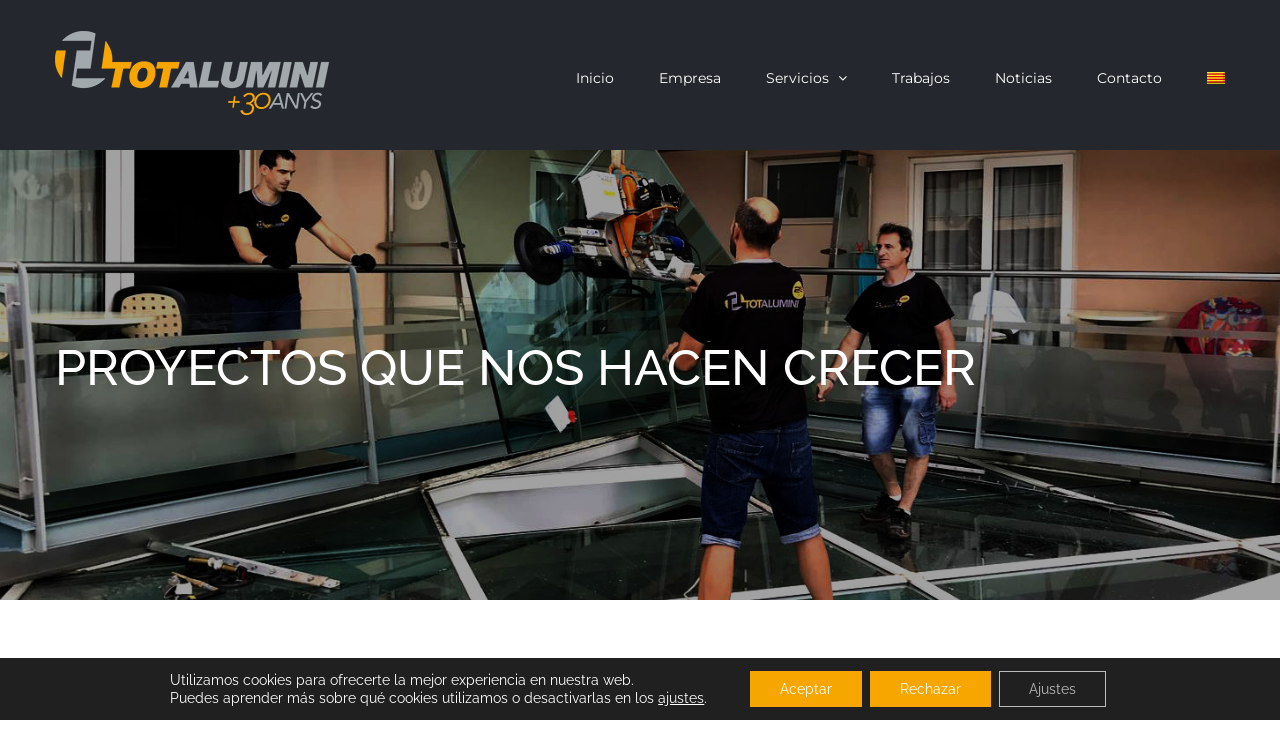

--- FILE ---
content_type: text/html; charset=UTF-8
request_url: https://totalumini.com/es/portfolio/local-comercial/
body_size: 111639
content:

<!DOCTYPE html>
<html class="avada-html-layout-wide avada-html-header-position-top avada-is-100-percent-template" lang="es-ES" prefix="og: http://ogp.me/ns# fb: http://ogp.me/ns/fb#">
<head>
	<meta http-equiv="X-UA-Compatible" content="IE=edge" />
	<meta http-equiv="Content-Type" content="text/html; charset=utf-8"/>
	<meta name="viewport" content="width=device-width, initial-scale=1" />
	<title>LOCAL COMERCIAL &#8211; Tot Alumini</title>
<link rel="alternate" hreflang="ca" href="https://totalumini.com/portfolio/local-comercial/" />
<link rel="alternate" hreflang="es" href="https://totalumini.com/es/portfolio/local-comercial/" />
<link rel='dns-prefetch' href='//www.google.com' />
<link rel='dns-prefetch' href='//s.w.org' />
<link rel="alternate" type="application/rss+xml" title="Tot Alumini &raquo; Feed" href="https://totalumini.com/es/feed/" />
<link rel="alternate" type="application/rss+xml" title="Tot Alumini &raquo; Feed de los comentarios" href="https://totalumini.com/es/comments/feed/" />
					<link rel="shortcut icon" href="https://totalumini.com/wp-content/uploads/2019/12/Favicon.png" type="image/x-icon" />
		
					<!-- For iPhone -->
			<link rel="apple-touch-icon" href="https://totalumini.com/wp-content/uploads/2019/12/Favicon_iphone_1.png">
		
					<!-- For iPhone Retina display -->
			<link rel="apple-touch-icon" sizes="114x114" href="https://totalumini.com/wp-content/uploads/2019/12/Favicon_iphone_2.png">
		
					<!-- For iPad -->
			<link rel="apple-touch-icon" sizes="72x72" href="https://totalumini.com/wp-content/uploads/2019/12/Favicon_ipad_1.png">
		
					<!-- For iPad Retina display -->
			<link rel="apple-touch-icon" sizes="144x144" href="https://totalumini.com/wp-content/uploads/2019/12/Favicon_ipad_2.png">
				
		<meta property="og:title" content="LOCAL COMERCIAL"/>
		<meta property="og:type" content="article"/>
		<meta property="og:url" content="https://totalumini.com/es/portfolio/local-comercial/"/>
		<meta property="og:site_name" content="Tot Alumini"/>
		<meta property="og:description" content="LOCAL COMERCIAL  Cerramiento de aluminio y cristal."/>

									<meta property="og:image" content="https://totalumini.com/wp-content/uploads/2020/01/19-Treball-1.jpg"/>
									<script type="text/javascript">
			window._wpemojiSettings = {"baseUrl":"https:\/\/s.w.org\/images\/core\/emoji\/12.0.0-1\/72x72\/","ext":".png","svgUrl":"https:\/\/s.w.org\/images\/core\/emoji\/12.0.0-1\/svg\/","svgExt":".svg","source":{"concatemoji":"https:\/\/totalumini.com\/wp-includes\/js\/wp-emoji-release.min.js?ver=5.3.20"}};
			!function(e,a,t){var n,r,o,i=a.createElement("canvas"),p=i.getContext&&i.getContext("2d");function s(e,t){var a=String.fromCharCode;p.clearRect(0,0,i.width,i.height),p.fillText(a.apply(this,e),0,0);e=i.toDataURL();return p.clearRect(0,0,i.width,i.height),p.fillText(a.apply(this,t),0,0),e===i.toDataURL()}function c(e){var t=a.createElement("script");t.src=e,t.defer=t.type="text/javascript",a.getElementsByTagName("head")[0].appendChild(t)}for(o=Array("flag","emoji"),t.supports={everything:!0,everythingExceptFlag:!0},r=0;r<o.length;r++)t.supports[o[r]]=function(e){if(!p||!p.fillText)return!1;switch(p.textBaseline="top",p.font="600 32px Arial",e){case"flag":return s([127987,65039,8205,9895,65039],[127987,65039,8203,9895,65039])?!1:!s([55356,56826,55356,56819],[55356,56826,8203,55356,56819])&&!s([55356,57332,56128,56423,56128,56418,56128,56421,56128,56430,56128,56423,56128,56447],[55356,57332,8203,56128,56423,8203,56128,56418,8203,56128,56421,8203,56128,56430,8203,56128,56423,8203,56128,56447]);case"emoji":return!s([55357,56424,55356,57342,8205,55358,56605,8205,55357,56424,55356,57340],[55357,56424,55356,57342,8203,55358,56605,8203,55357,56424,55356,57340])}return!1}(o[r]),t.supports.everything=t.supports.everything&&t.supports[o[r]],"flag"!==o[r]&&(t.supports.everythingExceptFlag=t.supports.everythingExceptFlag&&t.supports[o[r]]);t.supports.everythingExceptFlag=t.supports.everythingExceptFlag&&!t.supports.flag,t.DOMReady=!1,t.readyCallback=function(){t.DOMReady=!0},t.supports.everything||(n=function(){t.readyCallback()},a.addEventListener?(a.addEventListener("DOMContentLoaded",n,!1),e.addEventListener("load",n,!1)):(e.attachEvent("onload",n),a.attachEvent("onreadystatechange",function(){"complete"===a.readyState&&t.readyCallback()})),(n=t.source||{}).concatemoji?c(n.concatemoji):n.wpemoji&&n.twemoji&&(c(n.twemoji),c(n.wpemoji)))}(window,document,window._wpemojiSettings);
		</script>
		<style type="text/css">
img.wp-smiley,
img.emoji {
	display: inline !important;
	border: none !important;
	box-shadow: none !important;
	height: 1em !important;
	width: 1em !important;
	margin: 0 .07em !important;
	vertical-align: -0.1em !important;
	background: none !important;
	padding: 0 !important;
}
</style>
	<link rel='stylesheet' id='wpml-menu-item-0-css'  href='//totalumini.com/wp-content/plugins/sitepress-multilingual-cms/templates/language-switchers/menu-item/style.css?ver=1' type='text/css' media='all' />
<link rel='stylesheet' id='wpml-tm-admin-bar-css'  href='https://totalumini.com/wp-content/plugins/wpml-translation-management/res/css/admin-bar-style.css?ver=2.9.9' type='text/css' media='all' />
<link rel='stylesheet' id='avada-stylesheet-css'  href='https://totalumini.com/wp-content/themes/Avada/assets/css/style.min.css?ver=6.1.2' type='text/css' media='all' />
<!--[if IE]>
<link rel='stylesheet' id='avada-IE-css'  href='https://totalumini.com/wp-content/themes/Avada/assets/css/ie.min.css?ver=6.1.2' type='text/css' media='all' />
<style id='avada-IE-inline-css' type='text/css'>
.avada-select-parent .select-arrow{background-color:#373d4d}
.select-arrow{background-color:#373d4d}
</style>
<![endif]-->
<link rel='stylesheet' id='fusion-dynamic-css-css'  href='https://totalumini.com/wp-content/uploads/fusion-styles/d66de073f1fe3b60ac43bf645f1c3dd1.min.css?ver=2.1.2' type='text/css' media='all' />
<link rel='stylesheet' id='moove_gdpr_frontend-css'  href='https://totalumini.com/wp-content/plugins/gdpr-cookie-compliance/dist/styles/gdpr-main-nf.css?ver=4.12.8' type='text/css' media='all' />
<style id='moove_gdpr_frontend-inline-css' type='text/css'>
				#moove_gdpr_cookie_modal .moove-gdpr-modal-content .moove-gdpr-tab-main h3.tab-title, 
				#moove_gdpr_cookie_modal .moove-gdpr-modal-content .moove-gdpr-tab-main span.tab-title,
				#moove_gdpr_cookie_modal .moove-gdpr-modal-content .moove-gdpr-modal-left-content #moove-gdpr-menu li a, 
				#moove_gdpr_cookie_modal .moove-gdpr-modal-content .moove-gdpr-modal-left-content #moove-gdpr-menu li button,
				#moove_gdpr_cookie_modal .moove-gdpr-modal-content .moove-gdpr-modal-left-content .moove-gdpr-branding-cnt a,
				#moove_gdpr_cookie_modal .moove-gdpr-modal-content .moove-gdpr-modal-footer-content .moove-gdpr-button-holder a.mgbutton, 
				#moove_gdpr_cookie_modal .moove-gdpr-modal-content .moove-gdpr-modal-footer-content .moove-gdpr-button-holder button.mgbutton,
				#moove_gdpr_cookie_modal .cookie-switch .cookie-slider:after, 
				#moove_gdpr_cookie_modal .cookie-switch .slider:after, 
				#moove_gdpr_cookie_modal .switch .cookie-slider:after, 
				#moove_gdpr_cookie_modal .switch .slider:after,
				#moove_gdpr_cookie_info_bar .moove-gdpr-info-bar-container .moove-gdpr-info-bar-content p, 
				#moove_gdpr_cookie_info_bar .moove-gdpr-info-bar-container .moove-gdpr-info-bar-content p a,
				#moove_gdpr_cookie_info_bar .moove-gdpr-info-bar-container .moove-gdpr-info-bar-content a.mgbutton, 
				#moove_gdpr_cookie_info_bar .moove-gdpr-info-bar-container .moove-gdpr-info-bar-content button.mgbutton,
				#moove_gdpr_cookie_modal .moove-gdpr-modal-content .moove-gdpr-tab-main .moove-gdpr-tab-main-content h1, 
				#moove_gdpr_cookie_modal .moove-gdpr-modal-content .moove-gdpr-tab-main .moove-gdpr-tab-main-content h2, 
				#moove_gdpr_cookie_modal .moove-gdpr-modal-content .moove-gdpr-tab-main .moove-gdpr-tab-main-content h3, 
				#moove_gdpr_cookie_modal .moove-gdpr-modal-content .moove-gdpr-tab-main .moove-gdpr-tab-main-content h4, 
				#moove_gdpr_cookie_modal .moove-gdpr-modal-content .moove-gdpr-tab-main .moove-gdpr-tab-main-content h5, 
				#moove_gdpr_cookie_modal .moove-gdpr-modal-content .moove-gdpr-tab-main .moove-gdpr-tab-main-content h6,
				#moove_gdpr_cookie_modal .moove-gdpr-modal-content.moove_gdpr_modal_theme_v2 .moove-gdpr-modal-title .tab-title,
				#moove_gdpr_cookie_modal .moove-gdpr-modal-content.moove_gdpr_modal_theme_v2 .moove-gdpr-tab-main h3.tab-title, 
				#moove_gdpr_cookie_modal .moove-gdpr-modal-content.moove_gdpr_modal_theme_v2 .moove-gdpr-tab-main span.tab-title,
				#moove_gdpr_cookie_modal .moove-gdpr-modal-content.moove_gdpr_modal_theme_v2 .moove-gdpr-branding-cnt a {
				 	font-weight: inherit				}
			#moove_gdpr_cookie_modal,#moove_gdpr_cookie_info_bar,.gdpr_cookie_settings_shortcode_content{font-family:inherit}#moove_gdpr_save_popup_settings_button{background-color:#373737;color:#fff}#moove_gdpr_save_popup_settings_button:hover{background-color:#000}#moove_gdpr_cookie_info_bar .moove-gdpr-info-bar-container .moove-gdpr-info-bar-content a.mgbutton,#moove_gdpr_cookie_info_bar .moove-gdpr-info-bar-container .moove-gdpr-info-bar-content button.mgbutton{background-color:#f7a600}#moove_gdpr_cookie_modal .moove-gdpr-modal-content .moove-gdpr-modal-footer-content .moove-gdpr-button-holder a.mgbutton,#moove_gdpr_cookie_modal .moove-gdpr-modal-content .moove-gdpr-modal-footer-content .moove-gdpr-button-holder button.mgbutton,.gdpr_cookie_settings_shortcode_content .gdpr-shr-button.button-green{background-color:#f7a600;border-color:#f7a600}#moove_gdpr_cookie_modal .moove-gdpr-modal-content .moove-gdpr-modal-footer-content .moove-gdpr-button-holder a.mgbutton:hover,#moove_gdpr_cookie_modal .moove-gdpr-modal-content .moove-gdpr-modal-footer-content .moove-gdpr-button-holder button.mgbutton:hover,.gdpr_cookie_settings_shortcode_content .gdpr-shr-button.button-green:hover{background-color:#fff;color:#f7a600}#moove_gdpr_cookie_modal .moove-gdpr-modal-content .moove-gdpr-modal-close i,#moove_gdpr_cookie_modal .moove-gdpr-modal-content .moove-gdpr-modal-close span.gdpr-icon{background-color:#f7a600;border:1px solid #f7a600}#moove_gdpr_cookie_info_bar span.change-settings-button.focus-g,#moove_gdpr_cookie_info_bar span.change-settings-button:focus,#moove_gdpr_cookie_info_bar button.change-settings-button.focus-g,#moove_gdpr_cookie_info_bar button.change-settings-button:focus{-webkit-box-shadow:0 0 1px 3px #f7a600;-moz-box-shadow:0 0 1px 3px #f7a600;box-shadow:0 0 1px 3px #f7a600}#moove_gdpr_cookie_modal .moove-gdpr-modal-content .moove-gdpr-modal-close i:hover,#moove_gdpr_cookie_modal .moove-gdpr-modal-content .moove-gdpr-modal-close span.gdpr-icon:hover,#moove_gdpr_cookie_info_bar span[data-href]>u.change-settings-button{color:#f7a600}#moove_gdpr_cookie_modal .moove-gdpr-modal-content .moove-gdpr-modal-left-content #moove-gdpr-menu li.menu-item-selected a span.gdpr-icon,#moove_gdpr_cookie_modal .moove-gdpr-modal-content .moove-gdpr-modal-left-content #moove-gdpr-menu li.menu-item-selected button span.gdpr-icon{color:inherit}#moove_gdpr_cookie_modal .moove-gdpr-modal-content .moove-gdpr-modal-left-content #moove-gdpr-menu li a span.gdpr-icon,#moove_gdpr_cookie_modal .moove-gdpr-modal-content .moove-gdpr-modal-left-content #moove-gdpr-menu li button span.gdpr-icon{color:inherit}#moove_gdpr_cookie_modal .gdpr-acc-link{line-height:0;font-size:0;color:transparent;position:absolute}#moove_gdpr_cookie_modal .moove-gdpr-modal-content .moove-gdpr-modal-close:hover i,#moove_gdpr_cookie_modal .moove-gdpr-modal-content .moove-gdpr-modal-left-content #moove-gdpr-menu li a,#moove_gdpr_cookie_modal .moove-gdpr-modal-content .moove-gdpr-modal-left-content #moove-gdpr-menu li button,#moove_gdpr_cookie_modal .moove-gdpr-modal-content .moove-gdpr-modal-left-content #moove-gdpr-menu li button i,#moove_gdpr_cookie_modal .moove-gdpr-modal-content .moove-gdpr-modal-left-content #moove-gdpr-menu li a i,#moove_gdpr_cookie_modal .moove-gdpr-modal-content .moove-gdpr-tab-main .moove-gdpr-tab-main-content a:hover,#moove_gdpr_cookie_info_bar.moove-gdpr-dark-scheme .moove-gdpr-info-bar-container .moove-gdpr-info-bar-content a.mgbutton:hover,#moove_gdpr_cookie_info_bar.moove-gdpr-dark-scheme .moove-gdpr-info-bar-container .moove-gdpr-info-bar-content button.mgbutton:hover,#moove_gdpr_cookie_info_bar.moove-gdpr-dark-scheme .moove-gdpr-info-bar-container .moove-gdpr-info-bar-content a:hover,#moove_gdpr_cookie_info_bar.moove-gdpr-dark-scheme .moove-gdpr-info-bar-container .moove-gdpr-info-bar-content button:hover,#moove_gdpr_cookie_info_bar.moove-gdpr-dark-scheme .moove-gdpr-info-bar-container .moove-gdpr-info-bar-content span.change-settings-button:hover,#moove_gdpr_cookie_info_bar.moove-gdpr-dark-scheme .moove-gdpr-info-bar-container .moove-gdpr-info-bar-content button.change-settings-button:hover,#moove_gdpr_cookie_info_bar.moove-gdpr-dark-scheme .moove-gdpr-info-bar-container .moove-gdpr-info-bar-content u.change-settings-button:hover,#moove_gdpr_cookie_info_bar span[data-href]>u.change-settings-button,#moove_gdpr_cookie_info_bar.moove-gdpr-dark-scheme .moove-gdpr-info-bar-container .moove-gdpr-info-bar-content a.mgbutton.focus-g,#moove_gdpr_cookie_info_bar.moove-gdpr-dark-scheme .moove-gdpr-info-bar-container .moove-gdpr-info-bar-content button.mgbutton.focus-g,#moove_gdpr_cookie_info_bar.moove-gdpr-dark-scheme .moove-gdpr-info-bar-container .moove-gdpr-info-bar-content a.focus-g,#moove_gdpr_cookie_info_bar.moove-gdpr-dark-scheme .moove-gdpr-info-bar-container .moove-gdpr-info-bar-content button.focus-g,#moove_gdpr_cookie_info_bar.moove-gdpr-dark-scheme .moove-gdpr-info-bar-container .moove-gdpr-info-bar-content a.mgbutton:focus,#moove_gdpr_cookie_info_bar.moove-gdpr-dark-scheme .moove-gdpr-info-bar-container .moove-gdpr-info-bar-content button.mgbutton:focus,#moove_gdpr_cookie_info_bar.moove-gdpr-dark-scheme .moove-gdpr-info-bar-container .moove-gdpr-info-bar-content a:focus,#moove_gdpr_cookie_info_bar.moove-gdpr-dark-scheme .moove-gdpr-info-bar-container .moove-gdpr-info-bar-content button:focus,#moove_gdpr_cookie_info_bar.moove-gdpr-dark-scheme .moove-gdpr-info-bar-container .moove-gdpr-info-bar-content span.change-settings-button.focus-g,span.change-settings-button:focus,button.change-settings-button.focus-g,button.change-settings-button:focus,#moove_gdpr_cookie_info_bar.moove-gdpr-dark-scheme .moove-gdpr-info-bar-container .moove-gdpr-info-bar-content u.change-settings-button.focus-g,#moove_gdpr_cookie_info_bar.moove-gdpr-dark-scheme .moove-gdpr-info-bar-container .moove-gdpr-info-bar-content u.change-settings-button:focus{color:#f7a600}#moove_gdpr_cookie_modal.gdpr_lightbox-hide{display:none}#moove_gdpr_cookie_info_bar .moove-gdpr-info-bar-container .moove-gdpr-info-bar-content a.mgbutton,#moove_gdpr_cookie_info_bar .moove-gdpr-info-bar-container .moove-gdpr-info-bar-content button.mgbutton,#moove_gdpr_cookie_modal .moove-gdpr-modal-content .moove-gdpr-modal-footer-content .moove-gdpr-button-holder a.mgbutton,#moove_gdpr_cookie_modal .moove-gdpr-modal-content .moove-gdpr-modal-footer-content .moove-gdpr-button-holder button.mgbutton,.gdpr-shr-button,#moove_gdpr_cookie_info_bar .moove-gdpr-infobar-close-btn{border-radius:0}
</style>
<script type='text/javascript' src='https://totalumini.com/wp-includes/js/jquery/jquery.js?ver=1.12.4-wp'></script>
<script type='text/javascript' src='https://totalumini.com/wp-includes/js/jquery/jquery-migrate.min.js?ver=1.4.1'></script>
<link rel='https://api.w.org/' href='https://totalumini.com/wp-json/' />
<link rel="EditURI" type="application/rsd+xml" title="RSD" href="https://totalumini.com/xmlrpc.php?rsd" />
<link rel="wlwmanifest" type="application/wlwmanifest+xml" href="https://totalumini.com/wp-includes/wlwmanifest.xml" /> 
<meta name="generator" content="WordPress 5.3.20" />
<link rel="canonical" href="https://totalumini.com/es/portfolio/local-comercial/" />
<link rel='shortlink' href='https://totalumini.com/es/?p=2668' />
<link rel="alternate" type="application/json+oembed" href="https://totalumini.com/wp-json/oembed/1.0/embed?url=https%3A%2F%2Ftotalumini.com%2Fes%2Fportfolio%2Flocal-comercial%2F" />
<link rel="alternate" type="text/xml+oembed" href="https://totalumini.com/wp-json/oembed/1.0/embed?url=https%3A%2F%2Ftotalumini.com%2Fes%2Fportfolio%2Flocal-comercial%2F&#038;format=xml" />
<meta name="generator" content="WPML ver:4.3.16 stt:8,2;" />
<style type="text/css" id="css-fb-visibility">@media screen and (max-width: 640px){body:not(.fusion-builder-ui-wireframe) .fusion-no-small-visibility{display:none !important;}}@media screen and (min-width: 641px) and (max-width: 1024px){body:not(.fusion-builder-ui-wireframe) .fusion-no-medium-visibility{display:none !important;}}@media screen and (min-width: 1025px){body:not(.fusion-builder-ui-wireframe) .fusion-no-large-visibility{display:none !important;}}</style><style type="text/css">.recentcomments a{display:inline !important;padding:0 !important;margin:0 !important;}</style><link rel="icon" href="https://totalumini.com/wp-content/uploads/2019/12/cropped-Favicon_movil-32x32.png" sizes="32x32" />
<link rel="icon" href="https://totalumini.com/wp-content/uploads/2019/12/cropped-Favicon_movil-192x192.png" sizes="192x192" />
<link rel="apple-touch-icon-precomposed" href="https://totalumini.com/wp-content/uploads/2019/12/cropped-Favicon_movil-180x180.png" />
<meta name="msapplication-TileImage" content="https://totalumini.com/wp-content/uploads/2019/12/cropped-Favicon_movil-270x270.png" />
		<style type="text/css" id="wp-custom-css">
			.grecaptcha-badge {opacity:0}		</style>
				<script type="text/javascript">
			var doc = document.documentElement;
			doc.setAttribute( 'data-useragent', navigator.userAgent );
		</script>
		
	<script>
jQuery(document).ready(function($) {
$('img[title]').each(function() { $(this).removeAttr('title'); });
});
</script></head>

<body class="avada_portfolio-template-default single single-avada_portfolio postid-2668 single-format-standard fusion-image-hovers fusion-pagination-sizing fusion-button_size-large fusion-button_type-flat fusion-button_span-no avada-image-rollover-circle-no avada-image-rollover-yes avada-image-rollover-direction-bottom fusion-body ltr fusion-sticky-header no-tablet-sticky-header no-mobile-sticky-header avada-has-rev-slider-styles fusion-disable-outline fusion-sub-menu-fade mobile-logo-pos-left layout-wide-mode avada-has-boxed-modal-shadow-none layout-scroll-offset-full avada-has-zero-margin-offset-top fusion-top-header menu-text-align-left mobile-menu-design-modern fusion-hide-pagination-text fusion-header-layout-v1 avada-responsive avada-footer-fx-parallax-effect avada-menu-highlight-style-bar fusion-search-form-classic fusion-main-menu-search-dropdown fusion-avatar-square avada-dropdown-styles avada-blog-layout-large avada-blog-archive-layout-medium avada-header-shadow-no avada-menu-icon-position-left avada-has-megamenu-shadow avada-has-breadcrumb-mobile-hidden avada-has-titlebar-hide avada-has-pagination-padding avada-flyout-menu-direction-fade">
		<a class="skip-link screen-reader-text" href="#content">Skip to content</a>

	<div id="boxed-wrapper">
		<div class="fusion-sides-frame"></div>
		<div id="wrapper" class="fusion-wrapper">
			<div id="home" style="position:relative;top:-1px;"></div>
			
			<header class="fusion-header-wrapper">
				<div class="fusion-header-v1 fusion-logo-alignment fusion-logo-left fusion-sticky-menu- fusion-sticky-logo-1 fusion-mobile-logo-1  fusion-mobile-menu-design-modern">
					<div class="fusion-header-sticky-height"></div>
<div class="fusion-header">
	<div class="fusion-row">
					<div class="fusion-logo" data-margin-top="31px" data-margin-bottom="31px" data-margin-left="0px" data-margin-right="0px">
			<a class="fusion-logo-link"  href="https://totalumini.com/es/" >

						<!-- standard logo -->
			<img src="https://totalumini.com/wp-content/uploads/2021/11/Tot-Alumini_logo_N_1.png" srcset="https://totalumini.com/wp-content/uploads/2021/11/Tot-Alumini_logo_N_1.png 1x, https://totalumini.com/wp-content/uploads/2021/11/Tot-Alumini_logo_N_2.png 2x" width="274" height="84" style="max-height:84px;height:auto;" alt="Tot Alumini Logo" data-retina_logo_url="https://totalumini.com/wp-content/uploads/2021/11/Tot-Alumini_logo_N_2.png" class="fusion-standard-logo" />

											<!-- mobile logo -->
				<img src="https://totalumini.com/wp-content/uploads/2021/11/Tot-Alumini_logo_m_N_1.png" srcset="https://totalumini.com/wp-content/uploads/2021/11/Tot-Alumini_logo_m_N_1.png 1x, https://totalumini.com/wp-content/uploads/2021/11/Tot-Alumini_logo_m_N_2.png 2x" width="171" height="53" style="max-height:53px;height:auto;" alt="Tot Alumini Logo" data-retina_logo_url="https://totalumini.com/wp-content/uploads/2021/11/Tot-Alumini_logo_m_N_2.png" class="fusion-mobile-logo" />
			
											<!-- sticky header logo -->
				<img src="https://totalumini.com/wp-content/uploads/2021/11/Tot-Alumini_logo_N_1.png" srcset="https://totalumini.com/wp-content/uploads/2021/11/Tot-Alumini_logo_N_1.png 1x, https://totalumini.com/wp-content/uploads/2021/11/Tot-Alumini_logo_N_2.png 2x" width="274" height="84" style="max-height:84px;height:auto;" alt="Tot Alumini Logo" data-retina_logo_url="https://totalumini.com/wp-content/uploads/2021/11/Tot-Alumini_logo_N_2.png" class="fusion-sticky-logo" />
					</a>
		</div>		<nav class="fusion-main-menu" aria-label="Main Menu"><ul id="menu-tot-alumini-menu-cast" class="fusion-menu"><li  id="menu-item-2180"  class="menu-item menu-item-type-post_type menu-item-object-page menu-item-home menu-item-2180"  data-item-id="2180"><a  href="https://totalumini.com/es/" class="fusion-bar-highlight"><span class="menu-text">Inicio</span></a></li><li  id="menu-item-2178"  class="menu-item menu-item-type-post_type menu-item-object-page menu-item-2178"  data-item-id="2178"><a  href="https://totalumini.com/es/empresa/" class="fusion-bar-highlight"><span class="menu-text">Empresa</span></a></li><li  id="menu-item-2409"  class="menu-item menu-item-type-custom menu-item-object-custom menu-item-has-children menu-item-2409 fusion-dropdown-menu"  data-item-id="2409"><a  href="https://totalumini.com/es/cierres/" class="fusion-bar-highlight"><span class="menu-text">Servicios</span> <span class="fusion-caret"><i class="fusion-dropdown-indicator"></i></span></a><ul class="sub-menu"><li  id="menu-item-2410"  class="menu-item menu-item-type-post_type menu-item-object-page menu-item-2410 fusion-dropdown-submenu" ><a  href="https://totalumini.com/es/cierres/" class="fusion-bar-highlight"><span>Cerramientos</span></a></li><li  id="menu-item-2435"  class="menu-item menu-item-type-post_type menu-item-object-page menu-item-2435 fusion-dropdown-submenu" ><a  href="https://totalumini.com/es/vidrios/" class="fusion-bar-highlight"><span>Vidrios</span></a></li><li  id="menu-item-2442"  class="menu-item menu-item-type-post_type menu-item-object-page menu-item-2442 fusion-dropdown-submenu" ><a  href="https://totalumini.com/es/barandillas/" class="fusion-bar-highlight"><span>Barandillas</span></a></li><li  id="menu-item-2447"  class="menu-item menu-item-type-post_type menu-item-object-page menu-item-2447 fusion-dropdown-submenu" ><a  href="https://totalumini.com/es/mamparas/" class="fusion-bar-highlight"><span>Mamparas</span></a></li><li  id="menu-item-2452"  class="menu-item menu-item-type-post_type menu-item-object-page menu-item-2452 fusion-dropdown-submenu" ><a  href="https://totalumini.com/es/persianas-enrollables/" class="fusion-bar-highlight"><span>Persianas enrollables</span></a></li><li  id="menu-item-2457"  class="menu-item menu-item-type-post_type menu-item-object-page menu-item-2457 fusion-dropdown-submenu" ><a  href="https://totalumini.com/es/sistemas-de-proteccion-solar/" class="fusion-bar-highlight"><span>Sistemas de protección solar</span></a></li></ul></li><li  id="menu-item-2469"  class="menu-item menu-item-type-post_type menu-item-object-page menu-item-2469"  data-item-id="2469"><a  href="https://totalumini.com/es/trabajos/" class="fusion-bar-highlight"><span class="menu-text">Trabajos</span></a></li><li  id="menu-item-2478"  class="menu-item menu-item-type-post_type menu-item-object-page menu-item-2478"  data-item-id="2478"><a  href="https://totalumini.com/es/noticias/" class="fusion-bar-highlight"><span class="menu-text">Noticias</span></a></li><li  id="menu-item-2179"  class="menu-item menu-item-type-post_type menu-item-object-page menu-item-2179"  data-item-id="2179"><a  href="https://totalumini.com/es/contacto/" class="fusion-bar-highlight"><span class="menu-text">Contacto</span></a></li><li  id="menu-item-wpml-ls-14-ca"  class="menu-item wpml-ls-slot-14 wpml-ls-item wpml-ls-item-ca wpml-ls-menu-item wpml-ls-first-item wpml-ls-last-item menu-item-type-wpml_ls_menu_item menu-item-object-wpml_ls_menu_item menu-item-wpml-ls-14-ca"  data-classes="menu-item" data-item-id="wpml-ls-14-ca"><a  href="https://totalumini.com/portfolio/local-comercial/" class="fusion-bar-highlight"><span class="menu-text"><img class="wpml-ls-flag" src="https://totalumini.com/wp-content/plugins/sitepress-multilingual-cms/res/flags/ca.png" alt="Catalán"></span></a></li></ul></nav><div class="fusion-mobile-navigation"><ul id="menu-tot-alumini-menu-cast-1" class="fusion-mobile-menu"><li   class="menu-item menu-item-type-post_type menu-item-object-page menu-item-home menu-item-2180"  data-item-id="2180"><a  href="https://totalumini.com/es/" class="fusion-bar-highlight"><span class="menu-text">Inicio</span></a></li><li   class="menu-item menu-item-type-post_type menu-item-object-page menu-item-2178"  data-item-id="2178"><a  href="https://totalumini.com/es/empresa/" class="fusion-bar-highlight"><span class="menu-text">Empresa</span></a></li><li   class="menu-item menu-item-type-custom menu-item-object-custom menu-item-has-children menu-item-2409 fusion-dropdown-menu"  data-item-id="2409"><a  href="https://totalumini.com/es/cierres/" class="fusion-bar-highlight"><span class="menu-text">Servicios</span> <span class="fusion-caret"><i class="fusion-dropdown-indicator"></i></span></a><ul class="sub-menu"><li   class="menu-item menu-item-type-post_type menu-item-object-page menu-item-2410 fusion-dropdown-submenu" ><a  href="https://totalumini.com/es/cierres/" class="fusion-bar-highlight"><span>Cerramientos</span></a></li><li   class="menu-item menu-item-type-post_type menu-item-object-page menu-item-2435 fusion-dropdown-submenu" ><a  href="https://totalumini.com/es/vidrios/" class="fusion-bar-highlight"><span>Vidrios</span></a></li><li   class="menu-item menu-item-type-post_type menu-item-object-page menu-item-2442 fusion-dropdown-submenu" ><a  href="https://totalumini.com/es/barandillas/" class="fusion-bar-highlight"><span>Barandillas</span></a></li><li   class="menu-item menu-item-type-post_type menu-item-object-page menu-item-2447 fusion-dropdown-submenu" ><a  href="https://totalumini.com/es/mamparas/" class="fusion-bar-highlight"><span>Mamparas</span></a></li><li   class="menu-item menu-item-type-post_type menu-item-object-page menu-item-2452 fusion-dropdown-submenu" ><a  href="https://totalumini.com/es/persianas-enrollables/" class="fusion-bar-highlight"><span>Persianas enrollables</span></a></li><li   class="menu-item menu-item-type-post_type menu-item-object-page menu-item-2457 fusion-dropdown-submenu" ><a  href="https://totalumini.com/es/sistemas-de-proteccion-solar/" class="fusion-bar-highlight"><span>Sistemas de protección solar</span></a></li></ul></li><li   class="menu-item menu-item-type-post_type menu-item-object-page menu-item-2469"  data-item-id="2469"><a  href="https://totalumini.com/es/trabajos/" class="fusion-bar-highlight"><span class="menu-text">Trabajos</span></a></li><li   class="menu-item menu-item-type-post_type menu-item-object-page menu-item-2478"  data-item-id="2478"><a  href="https://totalumini.com/es/noticias/" class="fusion-bar-highlight"><span class="menu-text">Noticias</span></a></li><li   class="menu-item menu-item-type-post_type menu-item-object-page menu-item-2179"  data-item-id="2179"><a  href="https://totalumini.com/es/contacto/" class="fusion-bar-highlight"><span class="menu-text">Contacto</span></a></li><li   class="menu-item wpml-ls-slot-14 wpml-ls-item wpml-ls-item-ca wpml-ls-menu-item wpml-ls-first-item wpml-ls-last-item menu-item-type-wpml_ls_menu_item menu-item-object-wpml_ls_menu_item menu-item-wpml-ls-14-ca"  data-classes="menu-item" data-item-id="wpml-ls-14-ca"><a  href="https://totalumini.com/portfolio/local-comercial/" class="fusion-bar-highlight"><span class="menu-text"><img class="wpml-ls-flag" src="https://totalumini.com/wp-content/plugins/sitepress-multilingual-cms/res/flags/ca.png" alt="Catalán"></span></a></li></ul></div>	<div class="fusion-mobile-menu-icons">
							<a href="#" class="fusion-icon fusion-icon-bars" aria-label="Toggle mobile menu" aria-expanded="false"></a>
		
		
		
			</div>

<nav class="fusion-mobile-nav-holder fusion-mobile-menu-text-align-left" aria-label="Main Menu Mobile"></nav>

					</div>
</div>
				</div>
				<div class="fusion-clearfix"></div>
			</header>
						
			
		<div id="sliders-container">
			<div id="fusion-slider-79" data-id="79" class="fusion-slider-container fusion-slider-2668 full-width-slider-container" style="height:600px;max-width:100%;">
	<style type="text/css">
		#fusion-slider-79 .flex-direction-nav a {width:63px;height:63px;line-height:63px;font-size:25px;}	</style>
	<div class="fusion-slider-loading">Cargando...</div>
	<div class="tfs-slider flexslider main-flex full-width-slider" style="max-width:100%;" data-slider_width="100%" data-slider_height="600px" data-slider_content_width="" data-full_screen="0" data-slider_indicator="" data-slider_indicator_color="#ffffff" data-parallax="1" data-nav_arrows="0" data-nav_box_width="63px" data-nav_box_height="63px" data-nav_arrow_size="25px" data-autoplay="1" data-loop="0" data-orderby="date" data-order="DESC" data-animation="fade" data-slideshow_speed="7000" data-animation_speed="600" data-typo_sensitivity="1" data-typo_factor="1.5" data-slider_id="79" >
		<ul class="slides" style="max-width:100%;">
															<li class="slide-id-2220" data-mute="yes" data-loop="yes" data-autoplay="yes">
					<div class="slide-content-container slide-content-left" style="display: none;">
						<div class="slide-content" style="">
															<div class="heading ">
									<div class="fusion-title-sc-wrapper" style="">
										<style type="text/css"></style><div class="fusion-title title fusion-title-1 fusion-sep-none fusion-title-text fusion-title-size-two" style="margin-top:0px;margin-bottom:0px;"><h2 class="title-heading-left" style="margin:0;color:fff;font-size:50px;line-height:60px;">PROYECTOS QUE NOS HACEN CRECER</h2></div>									</div>
								</div>
																											</div>
					</div>
																									<div class="background background-image" style="background-image: url(https://totalumini.com/wp-content/uploads/2020/01/00-Treballs-individuals.jpg);max-width:100%;height:600px;filter: progid:DXImageTransform.Microsoft.AlphaImageLoader(src='https://totalumini.com/wp-content/uploads/2020/01/00-Treballs-individuals.jpg', sizingMethod='scale');" data-imgwidth="1452">
																																				</div>
				</li>
					</ul>
	</div>
</div>
		</div>
				
			
			<div class="avada-page-titlebar-wrapper">
							</div>

						<main id="main" class="clearfix width-100">
				<div class="fusion-row" style="max-width:100%;">
<div id="content" class="portfolio-full" style="width: 100%;">
	
		
					<article id="post-2668" class="post-2668 avada_portfolio type-avada_portfolio status-publish format-standard has-post-thumbnail hentry portfolio_category-cerramientos">

				
						<div class="project-content">
				<span class="entry-title rich-snippet-hidden">LOCAL COMERCIAL</span><span class="vcard rich-snippet-hidden"><span class="fn"><a href="https://totalumini.com/es/author/jordi_o19702wi/" title="Entradas de admin" rel="author">admin</a></span></span><span class="updated rich-snippet-hidden">2020-10-06T14:51:57+02:00</span>				<div class="project-description post-content" style=" width:100%;">
											<h3 style="display:none;">Descripción del proyecto</h3>										<div class="fusion-fullwidth fullwidth-box fusion-builder-row-1 nonhundred-percent-fullwidth non-hundred-percent-height-scrolling"  style='background-color: rgba(255,255,255,0);background-position: center center;background-repeat: no-repeat;padding-top:0px;padding-right:30px;padding-bottom:0px;padding-left:30px;'><div class="fusion-builder-row fusion-row "><div  class="fusion-layout-column fusion_builder_column fusion_builder_column_1_3 fusion-builder-column-1 fusion-one-third fusion-column-first 1_3"  style='margin-top:0px;margin-bottom:0px;width:33.33%;width:calc(33.33% - ( ( 2% ) * 0.3333 ) );margin-right: 2%;'>
					<div class="fusion-column-wrapper" style="padding: 0px 27px 0px 0px;background-position:left top;background-repeat:no-repeat;-webkit-background-size:cover;-moz-background-size:cover;-o-background-size:cover;background-size:cover;"   data-bg-url="">
						<style type="text/css"></style><div class="fusion-title title fusion-title-2 fusion-sep-none fusion-title-text fusion-title-size-three" style="font-size:30px;margin-top:0px;margin-bottom:30px;"><h3 class="title-heading-left" style="margin:0;font-size:1em;">LOCAL COMERCIAL</h3></div><div class="fusion-sep-clear"></div><div class="fusion-separator fusion-full-width-sep sep-single sep-solid" style="border-color:#f7a600;border-top-width:3px;margin-left: auto;margin-right: auto;margin-top:0px;margin-bottom:15px;"></div><div class="fusion-text"><h4 data-fontsize="18" data-lineheight="37">Cerramiento de aluminio y cristal.</h4>
</div><div class="fusion-clearfix"></div>

					</div>
				</div><div  class="fusion-layout-column fusion_builder_column fusion_builder_column_2_3 fusion-builder-column-2 fusion-two-third fusion-column-last 2_3"  style='margin-top:0px;margin-bottom:20px;width:66.66%;width:calc(66.66% - ( ( 2% ) * 0.6666 ) );'>
					<div class="fusion-column-wrapper" style="padding: 0px 0px 0px 0px;background-position:left top;background-repeat:no-repeat;-webkit-background-size:cover;-moz-background-size:cover;-o-background-size:cover;background-size:cover;"   data-bg-url="">
						<div class="fusion-image-carousel fusion-image-carousel-auto fusion-carousel-border"><div class="fusion-carousel" data-autoplay="yes" data-columns="1" data-itemmargin="13" data-itemwidth="180" data-touchscroll="yes" data-imagesize="auto"><div class="fusion-carousel-positioner"><ul class="fusion-carousel-holder"><li class="fusion-carousel-item"><div class="fusion-carousel-item-wrapper"><div class="fusion-image-wrapper hover-type-none"><img width="1440" height="960" src="https://totalumini.com/wp-content/uploads/2020/01/19-Treball-1.jpg" class="attachment-full size-full" alt="" srcset="https://totalumini.com/wp-content/uploads/2020/01/19-Treball-1-200x133.jpg 200w, https://totalumini.com/wp-content/uploads/2020/01/19-Treball-1-300x200.jpg 300w, https://totalumini.com/wp-content/uploads/2020/01/19-Treball-1-400x267.jpg 400w, https://totalumini.com/wp-content/uploads/2020/01/19-Treball-1-600x400.jpg 600w, https://totalumini.com/wp-content/uploads/2020/01/19-Treball-1-768x512.jpg 768w, https://totalumini.com/wp-content/uploads/2020/01/19-Treball-1-800x533.jpg 800w, https://totalumini.com/wp-content/uploads/2020/01/19-Treball-1-1024x683.jpg 1024w, https://totalumini.com/wp-content/uploads/2020/01/19-Treball-1-1200x800.jpg 1200w, https://totalumini.com/wp-content/uploads/2020/01/19-Treball-1.jpg 1440w" sizes="(max-width: 1440px) 100vw, 1440px" /></div></div></li></ul><div class="fusion-carousel-nav"><span class="fusion-nav-prev"></span><span class="fusion-nav-next"></span></div></div></div></div><div class="fusion-clearfix"></div>

					</div>
				</div></div></div><div class="fusion-fullwidth fullwidth-box fusion-builder-row-2 nonhundred-percent-fullwidth non-hundred-percent-height-scrolling"  style='background-color: rgba(203,210,216,0.28);background-position: left top;background-repeat: no-repeat;background-blend-mode: overlay;padding-top:50px;padding-right:30px;padding-bottom:0px;padding-left:30px;margin-top: 0px;'><div class="fusion-builder-row fusion-row "><div  class="fusion-layout-column fusion_builder_column fusion_builder_column_1_1 fusion-builder-column-3 fusion-one-full fusion-column-first fusion-column-last fusion-column-no-min-height 1_1"  style='margin-top:0px;margin-bottom:0px;'>
					<div class="fusion-column-wrapper" style="padding: 0px 0px 0px 0px;background-position:left top;background-repeat:no-repeat;-webkit-background-size:cover;-moz-background-size:cover;-o-background-size:cover;background-size:cover;"   data-bg-url="">
						<style type="text/css"></style><div class="fusion-title title fusion-title-3 fusion-sep-none fusion-title-text fusion-title-size-one" style="margin-top:0px;margin-bottom:30px;"><h1 class="title-heading-left" style="margin:0;"><h3>Trabajos que nos avalan</h3></h1></div><div class="fusion-recent-works fusion-portfolio-element fusion-portfolio fusion-portfolio-1 fusion-portfolio-grid fusion-portfolio-paging-infinite fusion-portfolio-four fusion-portfolio-no_text fusion-portfolio-rollover" data-id="-rw-1" data-columns="four"><div role="menubar"><ul class="fusion-filters" role="menu" aria-label="filters"><li role="menuitem" class="fusion-filter fusion-hidden fusion-active"><a href="#" data-filter=".barandillas">Barandillas</a></li><li role="menuitem" class="fusion-filter fusion-hidden"><a href="#" data-filter=".cerramientos">Cerramientos</a></li><li role="menuitem" class="fusion-filter fusion-hidden"><a href="#" data-filter=".mamparas">Mamparas</a></li><li role="menuitem" class="fusion-filter fusion-hidden"><a href="#" data-filter=".persianas-enrollables">Persianas enrollables</a></li><li role="menuitem" class="fusion-filter fusion-hidden"><a href="#" data-filter=".sistemas-de-proteccion-solar">Protección solar</a></li><li role="menuitem" class="fusion-filter fusion-hidden"><a href="#" data-filter=".vidrios">Vidrios</a></li></ul></div><style type="text/css">.fusion-portfolio-1 .fusion-portfolio-wrapper .fusion-col-spacing{padding:15px;}</style><div class="fusion-portfolio-wrapper" id="fusion-portfolio-1" data-picturesize="auto" data-pages="5" style="margin:-15px;"><article id="portfolio-1-post-5670" class="fusion-portfolio-post cerramientos vidrios fusion-col-spacing post-5670"><div class="fusion-portfolio-content-wrapper" style="border:none;"><span class="entry-title rich-snippet-hidden">SEPARACIÓN DE AMBIENTES CON MINIMAL</span><span class="vcard rich-snippet-hidden"><span class="fn"><a href="https://totalumini.com/es/author/jordi_o19702wi/" title="Entradas de admin" rel="author">admin</a></span></span><span class="updated rich-snippet-hidden">2024-10-18T12:07:47+02:00</span>

<div  class="fusion-image-wrapper" aria-haspopup="true">
	
	
		
					<img width="1913" height="1276" src="https://totalumini.com/wp-content/uploads/2024/10/minimal_0.jpg" class="attachment-full size-full wp-post-image" alt="" srcset="https://totalumini.com/wp-content/uploads/2024/10/minimal_0-200x133.jpg 200w, https://totalumini.com/wp-content/uploads/2024/10/minimal_0-400x267.jpg 400w, https://totalumini.com/wp-content/uploads/2024/10/minimal_0-600x400.jpg 600w, https://totalumini.com/wp-content/uploads/2024/10/minimal_0-800x534.jpg 800w, https://totalumini.com/wp-content/uploads/2024/10/minimal_0-1200x800.jpg 1200w, https://totalumini.com/wp-content/uploads/2024/10/minimal_0.jpg 1913w" sizes="(min-width: 2200px) 100vw, (min-width: 915px) 270px, (min-width: 824px) 360px, (min-width: 732px) 540px, (min-width: 640px) 732px, " />
	

		<div class="fusion-rollover">
	<div class="fusion-rollover-content">

				
				
												<h4 class="fusion-rollover-title">
					<a href="https://totalumini.com/es/portfolio/minimal/">
						SEPARACIÓN DE AMBIENTES CON MINIMAL					</a>
				</h4>
			
								
		
				<a class="fusion-link-wrapper" href="https://totalumini.com/es/portfolio/minimal/" aria-label="SEPARACIÓN DE AMBIENTES CON MINIMAL"></a>
	</div>
</div>

	
</div>
</div></article><article id="portfolio-1-post-5662" class="fusion-portfolio-post barandillas cerramientos vidrios fusion-col-spacing post-5662"><div class="fusion-portfolio-content-wrapper" style="border:none;"><span class="entry-title rich-snippet-hidden">VIVIENDA PARTICULAR</span><span class="vcard rich-snippet-hidden"><span class="fn"><a href="https://totalumini.com/es/author/jordi_o19702wi/" title="Entradas de admin" rel="author">admin</a></span></span><span class="updated rich-snippet-hidden">2024-10-18T11:55:40+02:00</span>

<div  class="fusion-image-wrapper" aria-haspopup="true">
	
	
		
					<img width="1440" height="960" src="https://totalumini.com/wp-content/uploads/2024/10/obra_0.jpg" class="attachment-full size-full wp-post-image" alt="" srcset="https://totalumini.com/wp-content/uploads/2024/10/obra_0-200x133.jpg 200w, https://totalumini.com/wp-content/uploads/2024/10/obra_0-400x267.jpg 400w, https://totalumini.com/wp-content/uploads/2024/10/obra_0-600x400.jpg 600w, https://totalumini.com/wp-content/uploads/2024/10/obra_0-800x533.jpg 800w, https://totalumini.com/wp-content/uploads/2024/10/obra_0-1200x800.jpg 1200w, https://totalumini.com/wp-content/uploads/2024/10/obra_0.jpg 1440w" sizes="(min-width: 2200px) 100vw, (min-width: 915px) 270px, (min-width: 824px) 360px, (min-width: 732px) 540px, (min-width: 640px) 732px, " />
	

		<div class="fusion-rollover">
	<div class="fusion-rollover-content">

				
				
												<h4 class="fusion-rollover-title">
					<a href="https://totalumini.com/es/portfolio/vivienda_1/">
						VIVIENDA PARTICULAR					</a>
				</h4>
			
								
		
				<a class="fusion-link-wrapper" href="https://totalumini.com/es/portfolio/vivienda_1/" aria-label="VIVIENDA PARTICULAR"></a>
	</div>
</div>

	
</div>
</div></article><article id="portfolio-1-post-4742" class="fusion-portfolio-post cerramientos vidrios fusion-col-spacing post-4742"><div class="fusion-portfolio-content-wrapper" style="border:none;"><span class="entry-title rich-snippet-hidden">HOTEL NEPTUNO</span><span class="vcard rich-snippet-hidden"><span class="fn"><a href="https://totalumini.com/es/author/jordi_o19702wi/" title="Entradas de admin" rel="author">admin</a></span></span><span class="updated rich-snippet-hidden">2023-07-14T10:40:40+02:00</span>

<div  class="fusion-image-wrapper" aria-haspopup="true">
	
	
		
					<img width="1440" height="960" src="https://totalumini.com/wp-content/uploads/2023/07/neptuno0.jpg" class="attachment-full size-full wp-post-image" alt="" srcset="https://totalumini.com/wp-content/uploads/2023/07/neptuno0-200x133.jpg 200w, https://totalumini.com/wp-content/uploads/2023/07/neptuno0-400x267.jpg 400w, https://totalumini.com/wp-content/uploads/2023/07/neptuno0-600x400.jpg 600w, https://totalumini.com/wp-content/uploads/2023/07/neptuno0-800x533.jpg 800w, https://totalumini.com/wp-content/uploads/2023/07/neptuno0-1200x800.jpg 1200w, https://totalumini.com/wp-content/uploads/2023/07/neptuno0.jpg 1440w" sizes="(min-width: 2200px) 100vw, (min-width: 915px) 270px, (min-width: 824px) 360px, (min-width: 732px) 540px, (min-width: 640px) 732px, " />
	

		<div class="fusion-rollover">
	<div class="fusion-rollover-content">

				
				
												<h4 class="fusion-rollover-title">
					<a href="https://totalumini.com/es/portfolio/neptuno/">
						HOTEL NEPTUNO					</a>
				</h4>
			
								
		
				<a class="fusion-link-wrapper" href="https://totalumini.com/es/portfolio/neptuno/" aria-label="HOTEL NEPTUNO"></a>
	</div>
</div>

	
</div>
</div></article><article id="portfolio-1-post-3948" class="fusion-portfolio-post cerramientos vidrios fusion-col-spacing post-3948"><div class="fusion-portfolio-content-wrapper" style="border:none;"><span class="entry-title rich-snippet-hidden">CASA PARTICULAR</span><span class="vcard rich-snippet-hidden"><span class="fn"><a href="https://totalumini.com/es/author/jordi_o19702wi/" title="Entradas de admin" rel="author">admin</a></span></span><span class="updated rich-snippet-hidden">2022-05-30T09:35:07+02:00</span>

<div  class="fusion-image-wrapper" aria-haspopup="true">
	
	
		
					<img width="1440" height="960" src="https://totalumini.com/wp-content/uploads/2022/05/canet0.jpg" class="attachment-full size-full wp-post-image" alt="" srcset="https://totalumini.com/wp-content/uploads/2022/05/canet0-200x133.jpg 200w, https://totalumini.com/wp-content/uploads/2022/05/canet0-400x267.jpg 400w, https://totalumini.com/wp-content/uploads/2022/05/canet0-600x400.jpg 600w, https://totalumini.com/wp-content/uploads/2022/05/canet0-800x533.jpg 800w, https://totalumini.com/wp-content/uploads/2022/05/canet0-1200x800.jpg 1200w, https://totalumini.com/wp-content/uploads/2022/05/canet0.jpg 1440w" sizes="(min-width: 2200px) 100vw, (min-width: 915px) 270px, (min-width: 824px) 360px, (min-width: 732px) 540px, (min-width: 640px) 732px, " />
	

		<div class="fusion-rollover">
	<div class="fusion-rollover-content">

				
				
												<h4 class="fusion-rollover-title">
					<a href="https://totalumini.com/es/portfolio/casa_canet/">
						CASA PARTICULAR					</a>
				</h4>
			
								
		
				<a class="fusion-link-wrapper" href="https://totalumini.com/es/portfolio/casa_canet/" aria-label="CASA PARTICULAR"></a>
	</div>
</div>

	
</div>
</div></article><article id="portfolio-1-post-3902" class="fusion-portfolio-post cerramientos vidrios fusion-col-spacing post-3902"><div class="fusion-portfolio-content-wrapper" style="border:none;"><span class="entry-title rich-snippet-hidden">MASIA TRADICIONAL</span><span class="vcard rich-snippet-hidden"><span class="fn"><a href="https://totalumini.com/es/author/jordi_o19702wi/" title="Entradas de admin" rel="author">admin</a></span></span><span class="updated rich-snippet-hidden">2022-05-05T10:52:37+02:00</span>

<div  class="fusion-image-wrapper" aria-haspopup="true">
	
	
		
					<img width="1440" height="960" src="https://totalumini.com/wp-content/uploads/2022/05/masia1-1.jpg" class="attachment-full size-full wp-post-image" alt="" srcset="https://totalumini.com/wp-content/uploads/2022/05/masia1-1-200x133.jpg 200w, https://totalumini.com/wp-content/uploads/2022/05/masia1-1-400x267.jpg 400w, https://totalumini.com/wp-content/uploads/2022/05/masia1-1-600x400.jpg 600w, https://totalumini.com/wp-content/uploads/2022/05/masia1-1-800x533.jpg 800w, https://totalumini.com/wp-content/uploads/2022/05/masia1-1-1200x800.jpg 1200w, https://totalumini.com/wp-content/uploads/2022/05/masia1-1.jpg 1440w" sizes="(min-width: 2200px) 100vw, (min-width: 915px) 270px, (min-width: 824px) 360px, (min-width: 732px) 540px, (min-width: 640px) 732px, " />
	

		<div class="fusion-rollover">
	<div class="fusion-rollover-content">

				
				
												<h4 class="fusion-rollover-title">
					<a href="https://totalumini.com/es/portfolio/masia-tradicional/">
						MASIA TRADICIONAL					</a>
				</h4>
			
								
		
				<a class="fusion-link-wrapper" href="https://totalumini.com/es/portfolio/masia-tradicional/" aria-label="MASIA TRADICIONAL"></a>
	</div>
</div>

	
</div>
</div></article><article id="portfolio-1-post-3114" class="fusion-portfolio-post cerramientos fusion-col-spacing post-3114"><div class="fusion-portfolio-content-wrapper" style="border:none;"><span class="entry-title rich-snippet-hidden">VIVIENDA RESIDENCIAL</span><span class="vcard rich-snippet-hidden"><span class="fn"><a href="https://totalumini.com/es/author/jordi_o19702wi/" title="Entradas de admin" rel="author">admin</a></span></span><span class="updated rich-snippet-hidden">2021-06-07T06:37:31+02:00</span>

<div  class="fusion-image-wrapper" aria-haspopup="true">
	
	
		
					<img width="1440" height="960" src="https://totalumini.com/wp-content/uploads/2021/06/tancament-esp_9.jpg" class="attachment-full size-full wp-post-image" alt="" srcset="https://totalumini.com/wp-content/uploads/2021/06/tancament-esp_9-200x133.jpg 200w, https://totalumini.com/wp-content/uploads/2021/06/tancament-esp_9-400x267.jpg 400w, https://totalumini.com/wp-content/uploads/2021/06/tancament-esp_9-600x400.jpg 600w, https://totalumini.com/wp-content/uploads/2021/06/tancament-esp_9-800x533.jpg 800w, https://totalumini.com/wp-content/uploads/2021/06/tancament-esp_9-1200x800.jpg 1200w, https://totalumini.com/wp-content/uploads/2021/06/tancament-esp_9.jpg 1440w" sizes="(min-width: 2200px) 100vw, (min-width: 915px) 270px, (min-width: 824px) 360px, (min-width: 732px) 540px, (min-width: 640px) 732px, " />
	

		<div class="fusion-rollover">
	<div class="fusion-rollover-content">

				
				
												<h4 class="fusion-rollover-title">
					<a href="https://totalumini.com/es/portfolio/vivenda-residencial-15/">
						VIVIENDA RESIDENCIAL					</a>
				</h4>
			
								
		
				<a class="fusion-link-wrapper" href="https://totalumini.com/es/portfolio/vivenda-residencial-15/" aria-label="VIVIENDA RESIDENCIAL"></a>
	</div>
</div>

	
</div>
</div></article><article id="portfolio-1-post-2710" class="fusion-portfolio-post cerramientos vidrios fusion-col-spacing post-2710"><div class="fusion-portfolio-content-wrapper" style="border:none;"><span class="entry-title rich-snippet-hidden">CLÍNICA DENTAL MAVP</span><span class="vcard rich-snippet-hidden"><span class="fn"><a href="https://totalumini.com/es/author/jordi_o19702wi/" title="Entradas de admin" rel="author">admin</a></span></span><span class="updated rich-snippet-hidden">2020-10-06T15:23:30+02:00</span>

<div  class="fusion-image-wrapper" aria-haspopup="true">
	
	
		
					<img width="1440" height="960" src="https://totalumini.com/wp-content/uploads/2020/01/37-Treball.jpg" class="attachment-full size-full wp-post-image" alt="" srcset="https://totalumini.com/wp-content/uploads/2020/01/37-Treball-200x133.jpg 200w, https://totalumini.com/wp-content/uploads/2020/01/37-Treball-400x267.jpg 400w, https://totalumini.com/wp-content/uploads/2020/01/37-Treball-600x400.jpg 600w, https://totalumini.com/wp-content/uploads/2020/01/37-Treball-800x533.jpg 800w, https://totalumini.com/wp-content/uploads/2020/01/37-Treball-1200x800.jpg 1200w, https://totalumini.com/wp-content/uploads/2020/01/37-Treball.jpg 1440w" sizes="(min-width: 2200px) 100vw, (min-width: 915px) 270px, (min-width: 824px) 360px, (min-width: 732px) 540px, (min-width: 640px) 732px, " />
	

		<div class="fusion-rollover">
	<div class="fusion-rollover-content">

				
				
												<h4 class="fusion-rollover-title">
					<a href="https://totalumini.com/es/portfolio/porfoli-exemple/">
						CLÍNICA DENTAL MAVP					</a>
				</h4>
			
								
		
				<a class="fusion-link-wrapper" href="https://totalumini.com/es/portfolio/porfoli-exemple/" aria-label="CLÍNICA DENTAL MAVP"></a>
	</div>
</div>

	
</div>
</div></article><article id="portfolio-1-post-2706" class="fusion-portfolio-post barandillas cerramientos vidrios fusion-col-spacing post-2706"><div class="fusion-portfolio-content-wrapper" style="border:none;"><span class="entry-title rich-snippet-hidden">HOTEL KAKTUS PLAYA</span><span class="vcard rich-snippet-hidden"><span class="fn"><a href="https://totalumini.com/es/author/jordi_o19702wi/" title="Entradas de admin" rel="author">admin</a></span></span><span class="updated rich-snippet-hidden">2021-07-22T11:48:03+02:00</span>

<div  class="fusion-image-wrapper" aria-haspopup="true">
	
	
		
					<img width="1440" height="960" src="https://totalumini.com/wp-content/uploads/2020/01/33-Treball_2.jpg" class="attachment-full size-full wp-post-image" alt="" srcset="https://totalumini.com/wp-content/uploads/2020/01/33-Treball_2-200x133.jpg 200w, https://totalumini.com/wp-content/uploads/2020/01/33-Treball_2-400x267.jpg 400w, https://totalumini.com/wp-content/uploads/2020/01/33-Treball_2-600x400.jpg 600w, https://totalumini.com/wp-content/uploads/2020/01/33-Treball_2-800x533.jpg 800w, https://totalumini.com/wp-content/uploads/2020/01/33-Treball_2-1200x800.jpg 1200w, https://totalumini.com/wp-content/uploads/2020/01/33-Treball_2.jpg 1440w" sizes="(min-width: 2200px) 100vw, (min-width: 915px) 270px, (min-width: 824px) 360px, (min-width: 732px) 540px, (min-width: 640px) 732px, " />
	

		<div class="fusion-rollover">
	<div class="fusion-rollover-content">

				
				
												<h4 class="fusion-rollover-title">
					<a href="https://totalumini.com/es/portfolio/hotel-kaktus-playa/">
						HOTEL KAKTUS PLAYA					</a>
				</h4>
			
								
		
				<a class="fusion-link-wrapper" href="https://totalumini.com/es/portfolio/hotel-kaktus-playa/" aria-label="HOTEL KAKTUS PLAYA"></a>
	</div>
</div>

	
</div>
</div></article><article id="portfolio-1-post-2702" class="fusion-portfolio-post mamparas fusion-col-spacing post-2702"><div class="fusion-portfolio-content-wrapper" style="border:none;"><span class="entry-title rich-snippet-hidden">VIVIENDA RESIDENCIAL</span><span class="vcard rich-snippet-hidden"><span class="fn"><a href="https://totalumini.com/es/author/jordi_o19702wi/" title="Entradas de admin" rel="author">admin</a></span></span><span class="updated rich-snippet-hidden">2020-10-06T15:17:36+02:00</span>

<div  class="fusion-image-wrapper" aria-haspopup="true">
	
	
		
					<img width="1440" height="960" src="https://totalumini.com/wp-content/uploads/2020/01/34-Treball-1.jpg" class="attachment-full size-full wp-post-image" alt="" srcset="https://totalumini.com/wp-content/uploads/2020/01/34-Treball-1-200x133.jpg 200w, https://totalumini.com/wp-content/uploads/2020/01/34-Treball-1-400x267.jpg 400w, https://totalumini.com/wp-content/uploads/2020/01/34-Treball-1-600x400.jpg 600w, https://totalumini.com/wp-content/uploads/2020/01/34-Treball-1-800x533.jpg 800w, https://totalumini.com/wp-content/uploads/2020/01/34-Treball-1-1200x800.jpg 1200w, https://totalumini.com/wp-content/uploads/2020/01/34-Treball-1.jpg 1440w" sizes="(min-width: 2200px) 100vw, (min-width: 915px) 270px, (min-width: 824px) 360px, (min-width: 732px) 540px, (min-width: 640px) 732px, " />
	

		<div class="fusion-rollover">
	<div class="fusion-rollover-content">

				
				
												<h4 class="fusion-rollover-title">
					<a href="https://totalumini.com/es/portfolio/vivenda-residencial/">
						VIVIENDA RESIDENCIAL					</a>
				</h4>
			
								
		
				<a class="fusion-link-wrapper" href="https://totalumini.com/es/portfolio/vivenda-residencial/" aria-label="VIVIENDA RESIDENCIAL"></a>
	</div>
</div>

	
</div>
</div></article><article id="portfolio-1-post-2698" class="fusion-portfolio-post cerramientos fusion-col-spacing post-2698"><div class="fusion-portfolio-content-wrapper" style="border:none;"><span class="entry-title rich-snippet-hidden">CENTRO FISIOTERAPÉUTICO FULCRE</span><span class="vcard rich-snippet-hidden"><span class="fn"><a href="https://totalumini.com/es/author/jordi_o19702wi/" title="Entradas de admin" rel="author">admin</a></span></span><span class="updated rich-snippet-hidden">2020-10-06T15:14:36+02:00</span>

<div  class="fusion-image-wrapper" aria-haspopup="true">
	
	
		
					<img width="1440" height="960" src="https://totalumini.com/wp-content/uploads/2020/01/36-Treball-1.jpg" class="attachment-full size-full wp-post-image" alt="" srcset="https://totalumini.com/wp-content/uploads/2020/01/36-Treball-1-200x133.jpg 200w, https://totalumini.com/wp-content/uploads/2020/01/36-Treball-1-400x267.jpg 400w, https://totalumini.com/wp-content/uploads/2020/01/36-Treball-1-600x400.jpg 600w, https://totalumini.com/wp-content/uploads/2020/01/36-Treball-1-800x533.jpg 800w, https://totalumini.com/wp-content/uploads/2020/01/36-Treball-1-1200x800.jpg 1200w, https://totalumini.com/wp-content/uploads/2020/01/36-Treball-1.jpg 1440w" sizes="(min-width: 2200px) 100vw, (min-width: 915px) 270px, (min-width: 824px) 360px, (min-width: 732px) 540px, (min-width: 640px) 732px, " />
	

		<div class="fusion-rollover">
	<div class="fusion-rollover-content">

				
				
												<h4 class="fusion-rollover-title">
					<a href="https://totalumini.com/es/portfolio/centre-fisioterapeutic-fulcre/">
						CENTRO FISIOTERAPÉUTICO FULCRE					</a>
				</h4>
			
								
		
				<a class="fusion-link-wrapper" href="https://totalumini.com/es/portfolio/centre-fisioterapeutic-fulcre/" aria-label="CENTRO FISIOTERAPÉUTICO FULCRE"></a>
	</div>
</div>

	
</div>
</div></article><article id="portfolio-1-post-2690" class="fusion-portfolio-post cerramientos vidrios fusion-col-spacing post-2690"><div class="fusion-portfolio-content-wrapper" style="border:none;"><span class="entry-title rich-snippet-hidden">VIVIENDA RESIDENCIAL</span><span class="vcard rich-snippet-hidden"><span class="fn"><a href="https://totalumini.com/es/author/jordi_o19702wi/" title="Entradas de admin" rel="author">admin</a></span></span><span class="updated rich-snippet-hidden">2020-10-06T15:07:49+02:00</span>

<div  class="fusion-image-wrapper" aria-haspopup="true">
	
	
		
					<img width="1440" height="960" src="https://totalumini.com/wp-content/uploads/2020/01/32-Treball-1.jpg" class="attachment-full size-full wp-post-image" alt="" srcset="https://totalumini.com/wp-content/uploads/2020/01/32-Treball-1-200x133.jpg 200w, https://totalumini.com/wp-content/uploads/2020/01/32-Treball-1-400x267.jpg 400w, https://totalumini.com/wp-content/uploads/2020/01/32-Treball-1-600x400.jpg 600w, https://totalumini.com/wp-content/uploads/2020/01/32-Treball-1-800x533.jpg 800w, https://totalumini.com/wp-content/uploads/2020/01/32-Treball-1-1200x800.jpg 1200w, https://totalumini.com/wp-content/uploads/2020/01/32-Treball-1.jpg 1440w" sizes="(min-width: 2200px) 100vw, (min-width: 915px) 270px, (min-width: 824px) 360px, (min-width: 732px) 540px, (min-width: 640px) 732px, " />
	

		<div class="fusion-rollover">
	<div class="fusion-rollover-content">

				
				
												<h4 class="fusion-rollover-title">
					<a href="https://totalumini.com/es/portfolio/vivenda-residencial-14/">
						VIVIENDA RESIDENCIAL					</a>
				</h4>
			
								
		
				<a class="fusion-link-wrapper" href="https://totalumini.com/es/portfolio/vivenda-residencial-14/" aria-label="VIVIENDA RESIDENCIAL"></a>
	</div>
</div>

	
</div>
</div></article><article id="portfolio-1-post-2686" class="fusion-portfolio-post cerramientos fusion-col-spacing post-2686"><div class="fusion-portfolio-content-wrapper" style="border:none;"><span class="entry-title rich-snippet-hidden">VIVIENDA RESIDENCIAL</span><span class="vcard rich-snippet-hidden"><span class="fn"><a href="https://totalumini.com/es/author/jordi_o19702wi/" title="Entradas de admin" rel="author">admin</a></span></span><span class="updated rich-snippet-hidden">2020-10-06T15:04:54+02:00</span>

<div  class="fusion-image-wrapper" aria-haspopup="true">
	
	
		
					<img width="1440" height="960" src="https://totalumini.com/wp-content/uploads/2020/02/21-Treball_1-1.jpg" class="attachment-full size-full wp-post-image" alt="" srcset="https://totalumini.com/wp-content/uploads/2020/02/21-Treball_1-1-200x133.jpg 200w, https://totalumini.com/wp-content/uploads/2020/02/21-Treball_1-1-400x267.jpg 400w, https://totalumini.com/wp-content/uploads/2020/02/21-Treball_1-1-600x400.jpg 600w, https://totalumini.com/wp-content/uploads/2020/02/21-Treball_1-1-800x533.jpg 800w, https://totalumini.com/wp-content/uploads/2020/02/21-Treball_1-1-1200x800.jpg 1200w, https://totalumini.com/wp-content/uploads/2020/02/21-Treball_1-1.jpg 1440w" sizes="(min-width: 2200px) 100vw, (min-width: 915px) 270px, (min-width: 824px) 360px, (min-width: 732px) 540px, (min-width: 640px) 732px, " />
	

		<div class="fusion-rollover">
	<div class="fusion-rollover-content">

				
				
												<h4 class="fusion-rollover-title">
					<a href="https://totalumini.com/es/portfolio/vivenda-residencial-13/">
						VIVIENDA RESIDENCIAL					</a>
				</h4>
			
								
		
				<a class="fusion-link-wrapper" href="https://totalumini.com/es/portfolio/vivenda-residencial-13/" aria-label="VIVIENDA RESIDENCIAL"></a>
	</div>
</div>

	
</div>
</div></article></div><div class="fusion-infinite-scroll-trigger"></div><div class="pagination infinite-scroll clearfix" style="display:none;"><span class="current">1</span><a href="https://totalumini.com/es/portfolio/local-comercial/page/2/" class="inactive">2</a><a class="pagination-next" href="https://totalumini.com/es/portfolio/local-comercial/page/2/"><span class="page-text">Siguiente</span><span class="page-next"></span></a></div><div class="fusion-clearfix"></div></div><div class="fusion-clearfix"></div>

					</div>
				</div></div></div><div class="fusion-fullwidth fullwidth-box fusion-builder-row-3 fusion-parallax-none nonhundred-percent-fullwidth non-hundred-percent-height-scrolling"  style='background-color: rgba(255,255,255,0);background-image: url("https://totalumini.com/wp-content/uploads/2019/12/showroom_botiga_2.jpg");background-position: center center;background-repeat: no-repeat;padding-top:0px;padding-right:30px;padding-bottom:0px;padding-left:30px;-webkit-background-size:cover;-moz-background-size:cover;-o-background-size:cover;background-size:cover;'><div class="fusion-builder-row fusion-row "><div  class="fusion-layout-column fusion_builder_column fusion_builder_column_1_1 fusion-builder-column-4 fusion-one-full fusion-column-first fusion-column-last 1_1"  style='margin-top:74px;margin-bottom:50px;'>
					<div class="fusion-column-wrapper" style="padding: 0px 0px 0px 0px;background-position:left top;background-repeat:no-repeat;-webkit-background-size:cover;-moz-background-size:cover;-o-background-size:cover;background-size:cover;"   data-bg-url="">
						<div class="fusion-builder-row fusion-builder-row-inner fusion-row "><div  class="fusion-layout-column fusion_builder_column fusion_builder_column_1_3  fusion-one-third fusion-column-first 1_3"  style='margin-top: 0px;margin-bottom: 20px;width:33.33%;width:calc(33.33% - ( ( 4% + 4% ) * 0.3333 ) );margin-right:4%;'><div class="fusion-column-wrapper fusion-column-wrapper-1" style="border-right:3px solid #f7a600;padding: 10px 0px 0px 0px;background-position:left top;background-repeat:no-repeat;-webkit-background-size:cover;-moz-background-size:cover;-o-background-size:cover;background-size:cover;"  data-bg-url=""><div class="fusion-text"><p style="font-size: 32px; line-height: 50.6333px;" data-fontsize="48" data-lineheight="60" data-fusion-font="true"><span style="color: #f7a600;">SOLICÍTANOS PRESUPUESTO SIN COMPROMISO</span></p>
</div></div></div><div  class="fusion-layout-column fusion_builder_column fusion_builder_column_1_3  fusion-one-third 1_3"  style='margin-top: 0px;margin-bottom: 20px;width:33.33%;width:calc(33.33% - ( ( 4% + 4% ) * 0.3333 ) );margin-right:4%;'><div class="fusion-column-wrapper fusion-column-wrapper-2" style="padding: 0px 0px 0px 0px;background-position:left top;background-repeat:no-repeat;-webkit-background-size:cover;-moz-background-size:cover;-o-background-size:cover;background-size:cover;"  data-bg-url=""><div class="fusion-column-content-centered"><div class="fusion-column-content"><div class="fusion-text"><h3 data-fontsize="22" data-lineheight="42"><span style="color: #ffffff;"><em>Contacta con nuestro <strong>Departamento Comercial</strong>, cuéntanos cuál es tu proyecto y decide cómo lo quieres pagar.<br />
</em></span></h3>
</div><div class="fusion-sep-clear"></div><div class="fusion-separator fusion-full-width-sep sep-none" style="margin-left: auto;margin-right: auto;margin-top:;margin-bottom:5%;"></div><div class="fusion-button-wrapper fusion-alignleft"><style type="text/css">.fusion-button.button-1 {border-radius:0px;}</style><a class="fusion-button button-flat fusion-button-default-size button-default button-1 fusion-button-default-span fusion-button-default-type" target="_self" href="https://totalumini.com/es/contacto/"><span class="fusion-button-text">PIDE PRESUPUESTO</span></a></div></div></div></div></div><div  class="fusion-layout-column fusion_builder_column fusion_builder_column_1_3  fusion-one-third fusion-column-last 1_3"  style='margin-top: 0px;margin-bottom: 4px;width:33.33%;width:calc(33.33% - ( ( 4% + 4% ) * 0.3333 ) );'><div class="fusion-column-wrapper fusion-column-wrapper-3" style="padding: 24px 0px 0px 0px;background-position:left top;background-repeat:no-repeat;-webkit-background-size:cover;-moz-background-size:cover;-o-background-size:cover;background-size:cover;"  data-bg-url=""><div class="imageframe-align-center"><span style="width:100%;max-width:200px;" class="fusion-imageframe imageframe-none imageframe-1 hover-type-none"><img src="https://totalumini.com/wp-content/uploads/2020/01/100_castella.png" width="356" height="356" alt="" title="100_castella" class="img-responsive wp-image-1868" srcset="https://totalumini.com/wp-content/uploads/2020/01/100_castella-200x200.png 200w, https://totalumini.com/wp-content/uploads/2020/01/100_castella.png 356w" sizes="(max-width: 800px) 100vw, 356px" /></span></div></div></div></div><div class="fusion-clearfix"></div>

					</div>
				</div></div></div><div class="fusion-fullwidth fullwidth-box fusion-builder-row-4 nonhundred-percent-fullwidth non-hundred-percent-height-scrolling"  style='background-color: rgba(255,255,255,0);background-position: center center;background-repeat: no-repeat;padding-top:0px;padding-right:30px;padding-bottom:0px;padding-left:30px;margin-bottom: 0px;margin-top: 50px;'><div class="fusion-builder-row fusion-row "><div  class="fusion-layout-column fusion_builder_column fusion_builder_column_1_1 fusion-builder-column-5 fusion-one-full fusion-column-first fusion-column-last 1_1"  style='margin-top:0px;margin-bottom:20px;'>
					<div class="fusion-column-wrapper" style="padding: 0px 0px 0px 0px;background-position:left top;background-repeat:no-repeat;-webkit-background-size:cover;-moz-background-size:cover;-o-background-size:cover;background-size:cover;"   data-bg-url="">
						<div class="fusion-column-content-centered"><div class="fusion-column-content"><div class="fusion-image-carousel fusion-image-carousel-auto"><div class="fusion-carousel" data-autoplay="yes" data-columns="4" data-itemmargin="50" data-itemwidth="180" data-touchscroll="yes" data-imagesize="auto"><div class="fusion-carousel-positioner"><ul class="fusion-carousel-holder"><li class="fusion-carousel-item"><div class="fusion-carousel-item-wrapper"><div class="fusion-image-wrapper hover-type-none"><img width="254" height="170" src="https://totalumini.com/wp-content/uploads/2020/03/Crisanglass.jpg" class="attachment-full size-full" alt="" srcset="https://totalumini.com/wp-content/uploads/2020/03/Crisanglass-200x134.jpg 200w, https://totalumini.com/wp-content/uploads/2020/03/Crisanglass.jpg 254w" sizes="(min-width: 2200px) 100vw, (min-width: 915px) 255px, (min-width: 824px) 340px, (min-width: 732px) 510px, (min-width: 640px) 732px, " /></div></div></li><li class="fusion-carousel-item"><div class="fusion-carousel-item-wrapper"><div class="fusion-image-wrapper hover-type-none"><img width="254" height="170" src="https://totalumini.com/wp-content/uploads/2020/01/doccia_group-2.jpg" class="attachment-full size-full" alt="" srcset="https://totalumini.com/wp-content/uploads/2020/01/doccia_group-2-200x134.jpg 200w, https://totalumini.com/wp-content/uploads/2020/01/doccia_group-2.jpg 254w" sizes="(min-width: 2200px) 100vw, (min-width: 915px) 255px, (min-width: 824px) 340px, (min-width: 732px) 510px, (min-width: 640px) 732px, " /></div></div></li><li class="fusion-carousel-item"><div class="fusion-carousel-item-wrapper"><div class="fusion-image-wrapper hover-type-none"><img width="254" height="170" src="https://totalumini.com/wp-content/uploads/2020/01/dorma.jpg" class="attachment-full size-full" alt="" srcset="https://totalumini.com/wp-content/uploads/2020/01/dorma-200x134.jpg 200w, https://totalumini.com/wp-content/uploads/2020/01/dorma.jpg 254w" sizes="(min-width: 2200px) 100vw, (min-width: 915px) 255px, (min-width: 824px) 340px, (min-width: 732px) 510px, (min-width: 640px) 732px, " /></div></div></li><li class="fusion-carousel-item"><div class="fusion-carousel-item-wrapper"><div class="fusion-image-wrapper hover-type-none"><img width="254" height="170" src="https://totalumini.com/wp-content/uploads/2020/01/mwe.jpg" class="attachment-full size-full" alt="" srcset="https://totalumini.com/wp-content/uploads/2020/01/mwe-200x134.jpg 200w, https://totalumini.com/wp-content/uploads/2020/01/mwe.jpg 254w" sizes="(min-width: 2200px) 100vw, (min-width: 915px) 255px, (min-width: 824px) 340px, (min-width: 732px) 510px, (min-width: 640px) 732px, " /></div></div></li><li class="fusion-carousel-item"><div class="fusion-carousel-item-wrapper"><div class="fusion-image-wrapper hover-type-none"><img width="254" height="170" src="https://totalumini.com/wp-content/uploads/2020/01/Reynaers-1.jpg" class="attachment-full size-full" alt="" srcset="https://totalumini.com/wp-content/uploads/2020/01/Reynaers-1-200x134.jpg 200w, https://totalumini.com/wp-content/uploads/2020/01/Reynaers-1.jpg 254w" sizes="(min-width: 2200px) 100vw, (min-width: 915px) 255px, (min-width: 824px) 340px, (min-width: 732px) 510px, (min-width: 640px) 732px, " /></div></div></li><li class="fusion-carousel-item"><div class="fusion-carousel-item-wrapper"><div class="fusion-image-wrapper hover-type-none"><img width="254" height="170" src="https://totalumini.com/wp-content/uploads/2020/03/tecniter.jpg" class="attachment-full size-full" alt="" srcset="https://totalumini.com/wp-content/uploads/2020/03/tecniter-200x134.jpg 200w, https://totalumini.com/wp-content/uploads/2020/03/tecniter.jpg 254w" sizes="(min-width: 2200px) 100vw, (min-width: 915px) 255px, (min-width: 824px) 340px, (min-width: 732px) 510px, (min-width: 640px) 732px, " /></div></div></li></ul></div></div></div></div></div><div class="fusion-clearfix"></div>

					</div>
				</div></div></div>
									</div>

							</div>

			<div class="portfolio-sep"></div>
															
																	</article>
	</div>
						
					</div>  <!-- fusion-row -->
				</main>  <!-- #main -->
				
				
													
					<div class="fusion-footer fusion-footer-parallax">
							
	<footer class="fusion-footer-widget-area fusion-widget-area">
		<div class="fusion-row">
			<div class="fusion-columns fusion-columns-2 fusion-widget-area">
				
																									<div class="fusion-column col-lg-6 col-md-6 col-sm-6">
							<section id="custom_html-9" class="widget_text fusion-footer-widget-column widget widget_custom_html"><div class="textwidget custom-html-widget"><a href="https://totalumini.com/"><img class="size-full wp-image-687 alignleft" src="https://totalumini.com/wp-content/uploads/2021/11/Tot-Alumini_logo_footer_N.png" alt="" width="239" height="70" /></a></div><div style="clear:both;"></div></section><section id="custom_html-2" class="widget_text fusion-footer-widget-column widget widget_custom_html"><div class="textwidget custom-html-widget"><p style="line-height: 1em; font-size: 10pt; text-align: left;"><span style="color: #a2a9ad;"><strong>FÁBRICA</strong>: Polígono Industrial Misser - c/ Jaume Romagosa, 5 | Tel. <strong>93 794 00 73</strong></span></p>
<p style="line-height: 1em; font-size: 10pt; text-align: left;"><span style="color: #a2a9ad;"><strong>CUSTOMER PLACE</strong>: Riera Gavarra, 17 | Tel. <strong>93 795 46 37</strong></span></p>
<p style="line-height: 1em; font-size: 10pt; text-align: left;"><span style="color: #a2a9ad;">08360 Canet de Mar (Barcelona) | <a href="mailto:totalumini@totalumini.com" target="_blank" rel="noopener noreferrer">totalumini@totalumini.com</a></span></p></div><div style="clear:both;"></div></section>																					</div>
																										<div class="fusion-column fusion-column-last col-lg-6 col-md-6 col-sm-6">
							<section id="custom_html-12" class="widget_text fusion-footer-widget-column widget widget_custom_html"><div class="textwidget custom-html-widget"><a href="https://www.reynaers.es/es-ES/reynaers-installer-un-nuevo-concepto-de-instalador" target="_blank" rel="noopener noreferrer"><img class="size-full wp-image-687 alignright" src="/wp-content/uploads/2021/04/Reynaers_Installer.png" alt="" width="200" height="33" /></a>
<a href="https://totalumini.com/wp-content/uploads/2020/03/ASEFAVE_empreses.jpg" target="_blank" rel="noopener noreferrer"><img class="size-full wp-image-687 alignright" src="/wp-content/uploads/2020/02/ASEFAVE_2-1.png" alt="" width="100" height="43" /></a></div><div style="clear:both;"></div></section>																					</div>
																																													
				<div class="fusion-clearfix"></div>
			</div> <!-- fusion-columns -->
		</div> <!-- fusion-row -->
	</footer> <!-- fusion-footer-widget-area -->

	
	<footer id="footer" class="fusion-footer-copyright-area">
		<div class="fusion-row">
			<div class="fusion-copyright-content">

				<div class="fusion-copyright-notice">
		<div>
		<a>© <script>document.write(new Date().getFullYear())</script></a> |  <a href='https://totalumini.com/es/aviso-legal/' target='_blank'>Aviso legal</a> |  <a href='https://totalumini.com/es/politica-de-privacidad/' target='_blank'>Política de privacidad</a> |  <a href='https://totalumini.com/es/politica-de-cookies/' target='_blank'>Política de cookies</a>	</div>
</div>
<div class="fusion-social-links-footer">
	<div class="fusion-social-networks"><div class="fusion-social-networks-wrapper"><a  class="fusion-social-network-icon fusion-tooltip fusion-facebook fusion-icon-facebook" style href="https://www.facebook.com/totaluminicanet/?fref=ts" target="_blank" rel="noopener noreferrer" title="Facebook"><span class="screen-reader-text">Facebook</span></a><a  class="fusion-social-network-icon fusion-tooltip fusion-twitter fusion-icon-twitter" style href="https://twitter.com/totaluminicanet" target="_blank" rel="noopener noreferrer" title="Twitter"><span class="screen-reader-text">Twitter</span></a><a  class="fusion-social-network-icon fusion-tooltip fusion-instagram fusion-icon-instagram" style href="https://www.instagram.com/totalumini/" target="_blank" rel="noopener noreferrer" title="Instagram"><span class="screen-reader-text">Instagram</span></a><a  class="fusion-social-network-icon fusion-tooltip fusion-linkedin fusion-icon-linkedin" style href="https://www.linkedin.com/in/totalumini/" target="_blank" rel="noopener noreferrer" title="Linkedin"><span class="screen-reader-text">Linkedin</span></a></div></div></div>

			</div> <!-- fusion-fusion-copyright-content -->
		</div> <!-- fusion-row -->
	</footer> <!-- #footer -->
					</div> <!-- fusion-footer -->

					<div class="fusion-sliding-bar-wrapper">
											</div>

												</div> <!-- wrapper -->
		</div> <!-- #boxed-wrapper -->
		<div class="fusion-top-frame"></div>
		<div class="fusion-bottom-frame"></div>
		<div class="fusion-boxed-shadow"></div>
		<a class="fusion-one-page-text-link fusion-page-load-link"></a>

		<div class="avada-footer-scripts">
			
  <!--copyscapeskip-->
  <aside id="moove_gdpr_cookie_info_bar" class="moove-gdpr-info-bar-hidden moove-gdpr-align-center moove-gdpr-dark-scheme gdpr_infobar_postion_bottom" aria-label="Banner de cookies RGPD" style="display: none;">
    <div class="moove-gdpr-info-bar-container">
      <div class="moove-gdpr-info-bar-content">
        
<div class="moove-gdpr-cookie-notice">
  <p>Utilizamos cookies para ofrecerte la mejor experiencia en nuestra web.</p><p>Puedes aprender más sobre qué cookies utilizamos o desactivarlas en los <button  data-href="#moove_gdpr_cookie_modal" class="change-settings-button">ajustes</button>.</p></div>
<!--  .moove-gdpr-cookie-notice -->        
<div class="moove-gdpr-button-holder">
		  <button class="mgbutton moove-gdpr-infobar-allow-all gdpr-fbo-0" aria-label="Aceptar" >Aceptar</button>
	  				<button class="mgbutton moove-gdpr-infobar-reject-btn gdpr-fbo-1 "  aria-label="Rechazar">Rechazar</button>
							<button class="mgbutton moove-gdpr-infobar-settings-btn change-settings-button gdpr-fbo-2" data-href="#moove_gdpr_cookie_modal" aria-label="Ajustes">Ajustes</button>
			</div>
<!--  .button-container -->      </div>
      <!-- moove-gdpr-info-bar-content -->
    </div>
    <!-- moove-gdpr-info-bar-container -->
  </aside>
  <!-- #moove_gdpr_cookie_info_bar -->
  <!--/copyscapeskip-->
<script type='text/javascript'>
/* <![CDATA[ */
var wpcf7 = {"apiSettings":{"root":"https:\/\/totalumini.com\/wp-json\/contact-form-7\/v1","namespace":"contact-form-7\/v1"}};
/* ]]> */
</script>
<script type='text/javascript' src='https://totalumini.com/wp-content/plugins/contact-form-7/includes/js/scripts.js?ver=5.1.6'></script>
<script type='text/javascript' src='https://www.google.com/recaptcha/api.js?render=6Lc0XzEaAAAAAFs1KLidu7e3Mjr9eJ9VJ8pO166O&#038;ver=3.0'></script>
<script type='text/javascript' src='https://totalumini.com/wp-content/themes/Avada/includes/lib/assets/min/js/library/modernizr.js?ver=3.3.1'></script>
<script type='text/javascript' src='https://totalumini.com/wp-content/themes/Avada/includes/lib/assets/min/js/library/jquery.fitvids.js?ver=1.1'></script>
<script type='text/javascript'>
/* <![CDATA[ */
var fusionVideoGeneralVars = {"status_vimeo":"1","status_yt":"1"};
/* ]]> */
</script>
<script type='text/javascript' src='https://totalumini.com/wp-content/themes/Avada/includes/lib/assets/min/js/library/fusion-video-general.js?ver=1'></script>
<script type='text/javascript'>
/* <![CDATA[ */
var fusionLightboxVideoVars = {"lightbox_video_width":"1280","lightbox_video_height":"720"};
/* ]]> */
</script>
<script type='text/javascript' src='https://totalumini.com/wp-content/themes/Avada/includes/lib/assets/min/js/library/jquery.ilightbox.js?ver=2.2.3'></script>
<script type='text/javascript' src='https://totalumini.com/wp-content/themes/Avada/includes/lib/assets/min/js/library/jquery.mousewheel.js?ver=3.0.6'></script>
<script type='text/javascript'>
/* <![CDATA[ */
var fusionLightboxVars = {"status_lightbox":"1","lightbox_gallery":"1","lightbox_skin":"metro-black","lightbox_title":"","lightbox_arrows":"1","lightbox_slideshow_speed":"5000","lightbox_autoplay":"","lightbox_opacity":"0.925","lightbox_desc":"","lightbox_social":"","lightbox_deeplinking":"1","lightbox_path":"vertical","lightbox_post_images":"1","lightbox_animation_speed":"fast"};
/* ]]> */
</script>
<script type='text/javascript' src='https://totalumini.com/wp-content/themes/Avada/includes/lib/assets/min/js/general/fusion-lightbox.js?ver=1'></script>
<script type='text/javascript' src='https://totalumini.com/wp-content/themes/Avada/includes/lib/assets/min/js/library/imagesLoaded.js?ver=3.1.8'></script>
<script type='text/javascript' src='https://totalumini.com/wp-content/themes/Avada/includes/lib/assets/min/js/library/isotope.js?ver=3.0.4'></script>
<script type='text/javascript' src='https://totalumini.com/wp-content/themes/Avada/includes/lib/assets/min/js/library/packery.js?ver=2.0.0'></script>
<script type='text/javascript'>
/* <![CDATA[ */
var avadaPortfolioVars = {"lightbox_behavior":"all","infinite_finished_msg":"<em>Se han mostrado todos los art\u00edculos.<\/em>","infinite_blog_text":"<em>Cargando el siguiente grupo de art\u00edculos...<\/em>","content_break_point":"800"};
/* ]]> */
</script>
<script type='text/javascript' src='https://totalumini.com/wp-content/plugins/fusion-core/js/min/avada-portfolio.js?ver=1'></script>
<script type='text/javascript' src='https://totalumini.com/wp-content/themes/Avada/includes/lib/assets/min/js/library/jquery.infinitescroll.js?ver=2.1'></script>
<script type='text/javascript' src='https://totalumini.com/wp-content/plugins/fusion-core/js/min/avada-faqs.js?ver=1'></script>
<script type='text/javascript' src='https://totalumini.com/wp-content/plugins/fusion-builder/assets/js/min/library/Chart.js?ver=2.7.1'></script>
<script type='text/javascript' src='https://totalumini.com/wp-content/plugins/fusion-builder/assets/js/min/general/fusion-chart.js?ver=1'></script>
<script type='text/javascript'>
/* <![CDATA[ */
var fusionBgImageVars = {"content_break_point":"800"};
/* ]]> */
</script>
<script type='text/javascript' src='https://totalumini.com/wp-content/plugins/fusion-builder/assets/js/min/general/fusion-column-bg-image.js?ver=1'></script>
<script type='text/javascript' src='https://totalumini.com/wp-content/themes/Avada/includes/lib/assets/min/js/library/cssua.js?ver=2.1.28'></script>
<script type='text/javascript' src='https://totalumini.com/wp-content/themes/Avada/includes/lib/assets/min/js/library/jquery.waypoints.js?ver=2.0.3'></script>
<script type='text/javascript' src='https://totalumini.com/wp-content/themes/Avada/includes/lib/assets/min/js/general/fusion-waypoints.js?ver=1'></script>
<script type='text/javascript'>
/* <![CDATA[ */
var fusionAnimationsVars = {"status_css_animations":"desktop"};
/* ]]> */
</script>
<script type='text/javascript' src='https://totalumini.com/wp-content/plugins/fusion-builder/assets/js/min/general/fusion-animations.js?ver=1'></script>
<script type='text/javascript'>
/* <![CDATA[ */
var fusionEqualHeightVars = {"content_break_point":"800"};
/* ]]> */
</script>
<script type='text/javascript' src='https://totalumini.com/wp-content/themes/Avada/includes/lib/assets/min/js/general/fusion-equal-heights.js?ver=1'></script>
<script type='text/javascript' src='https://totalumini.com/wp-content/plugins/fusion-builder/assets/js/min/general/fusion-column.js?ver=1'></script>
<script type='text/javascript' src='https://totalumini.com/wp-content/themes/Avada/includes/lib/assets/min/js/library/jquery.fade.js?ver=1'></script>
<script type='text/javascript' src='https://totalumini.com/wp-content/themes/Avada/includes/lib/assets/min/js/library/jquery.requestAnimationFrame.js?ver=1'></script>
<script type='text/javascript' src='https://totalumini.com/wp-content/themes/Avada/includes/lib/assets/min/js/library/fusion-parallax.js?ver=1'></script>
<script type='text/javascript'>
/* <![CDATA[ */
var fusionVideoBgVars = {"status_vimeo":"1","status_yt":"1"};
/* ]]> */
</script>
<script type='text/javascript' src='https://totalumini.com/wp-content/themes/Avada/includes/lib/assets/min/js/library/fusion-video-bg.js?ver=1'></script>
<script type='text/javascript'>
/* <![CDATA[ */
var fusionContainerVars = {"content_break_point":"800","container_hundred_percent_height_mobile":"0","is_sticky_header_transparent":"0"};
/* ]]> */
</script>
<script type='text/javascript' src='https://totalumini.com/wp-content/plugins/fusion-builder/assets/js/min/general/fusion-container.js?ver=1'></script>
<script type='text/javascript' src='https://totalumini.com/wp-content/plugins/fusion-builder/assets/js/min/general/fusion-content-boxes.js?ver=1'></script>
<script type='text/javascript' src='https://totalumini.com/wp-content/plugins/fusion-builder/assets/js/min/library/jquery.countdown.js?ver=1.0'></script>
<script type='text/javascript' src='https://totalumini.com/wp-content/plugins/fusion-builder/assets/js/min/general/fusion-countdown.js?ver=1'></script>
<script type='text/javascript' src='https://totalumini.com/wp-content/plugins/fusion-builder/assets/js/min/library/jquery.countTo.js?ver=1'></script>
<script type='text/javascript' src='https://totalumini.com/wp-content/themes/Avada/includes/lib/assets/min/js/library/jquery.appear.js?ver=1'></script>
<script type='text/javascript'>
/* <![CDATA[ */
var fusionCountersBox = {"counter_box_speed":"1000"};
/* ]]> */
</script>
<script type='text/javascript' src='https://totalumini.com/wp-content/plugins/fusion-builder/assets/js/min/general/fusion-counters-box.js?ver=1'></script>
<script type='text/javascript' src='https://totalumini.com/wp-content/themes/Avada/includes/lib/assets/min/js/library/jquery.easyPieChart.js?ver=2.1.7'></script>
<script type='text/javascript' src='https://totalumini.com/wp-content/plugins/fusion-builder/assets/js/min/general/fusion-counters-circle.js?ver=1'></script>
<script type='text/javascript' src='https://totalumini.com/wp-content/plugins/fusion-builder/assets/js/min/general/fusion-flip-boxes.js?ver=1'></script>
<script type='text/javascript' src='https://totalumini.com/wp-content/plugins/fusion-builder/assets/js/min/general/fusion-gallery.js?ver=1'></script>
<script type='text/javascript'>
/* <![CDATA[ */
var fusionMapsVars = {"admin_ajax":"https:\/\/totalumini.com\/wp-admin\/admin-ajax.php"};
/* ]]> */
</script>
<script type='text/javascript' src='https://totalumini.com/wp-content/themes/Avada/includes/lib/assets/min/js/library/jquery.fusion_maps.js?ver=2.2.2'></script>
<script type='text/javascript' src='https://totalumini.com/wp-content/themes/Avada/includes/lib/assets/min/js/general/fusion-google-map.js?ver=1'></script>
<script type='text/javascript' src='https://totalumini.com/wp-content/plugins/fusion-builder/assets/js/min/library/jquery.event.move.js?ver=2.0'></script>
<script type='text/javascript' src='https://totalumini.com/wp-content/plugins/fusion-builder/assets/js/min/general/fusion-image-before-after.js?ver=1.0'></script>
<script type='text/javascript' src='https://totalumini.com/wp-content/themes/Avada/includes/lib/assets/min/js/library/bootstrap.modal.js?ver=3.1.1'></script>
<script type='text/javascript' src='https://totalumini.com/wp-content/plugins/fusion-builder/assets/js/min/general/fusion-modal.js?ver=1'></script>
<script type='text/javascript' src='https://totalumini.com/wp-content/plugins/fusion-builder/assets/js/min/general/fusion-progress.js?ver=1'></script>
<script type='text/javascript'>
/* <![CDATA[ */
var fusionRecentPostsVars = {"infinite_loading_text":"<em>Loading the next set of posts...<\/em>","infinite_finished_msg":"<em>All items displayed.<\/em>"};
/* ]]> */
</script>
<script type='text/javascript' src='https://totalumini.com/wp-content/plugins/fusion-builder/assets/js/min/general/fusion-recent-posts.js?ver=1'></script>
<script type='text/javascript' src='https://totalumini.com/wp-content/plugins/fusion-builder/assets/js/min/general/fusion-syntax-highlighter.js?ver=1'></script>
<script type='text/javascript' src='https://totalumini.com/wp-content/themes/Avada/includes/lib/assets/min/js/library/bootstrap.transition.js?ver=3.3.6'></script>
<script type='text/javascript' src='https://totalumini.com/wp-content/themes/Avada/includes/lib/assets/min/js/library/bootstrap.tab.js?ver=3.1.1'></script>
<script type='text/javascript'>
/* <![CDATA[ */
var fusionTabVars = {"content_break_point":"800"};
/* ]]> */
</script>
<script type='text/javascript' src='https://totalumini.com/wp-content/plugins/fusion-builder/assets/js/min/general/fusion-tabs.js?ver=1'></script>
<script type='text/javascript' src='https://totalumini.com/wp-content/themes/Avada/includes/lib/assets/min/js/library/jquery.cycle.js?ver=3.0.3'></script>
<script type='text/javascript'>
/* <![CDATA[ */
var fusionTestimonialVars = {"testimonials_speed":"4000"};
/* ]]> */
</script>
<script type='text/javascript' src='https://totalumini.com/wp-content/plugins/fusion-builder/assets/js/min/general/fusion-testimonials.js?ver=1'></script>
<script type='text/javascript' src='https://totalumini.com/wp-content/plugins/fusion-builder/assets/js/min/library/jquery.textillate.js?ver=2.0'></script>
<script type='text/javascript' src='https://totalumini.com/wp-content/plugins/fusion-builder/assets/js/min/general/fusion-title.js?ver=1'></script>
<script type='text/javascript' src='https://totalumini.com/wp-content/themes/Avada/includes/lib/assets/min/js/library/bootstrap.collapse.js?ver=3.1.1'></script>
<script type='text/javascript' src='https://totalumini.com/wp-content/plugins/fusion-builder/assets/js/min/general/fusion-toggles.js?ver=1'></script>
<script type='text/javascript' src='https://totalumini.com/wp-content/themes/Avada/includes/lib/assets/min/js/library/vimeoPlayer.js?ver=2.2.1'></script>
<script type='text/javascript'>
/* <![CDATA[ */
var fusionVideoVars = {"status_vimeo":"1"};
/* ]]> */
</script>
<script type='text/javascript' src='https://totalumini.com/wp-content/plugins/fusion-builder/assets/js/min/general/fusion-video.js?ver=1'></script>
<script type='text/javascript' src='https://totalumini.com/wp-content/themes/Avada/includes/lib/assets/min/js/library/jquery.hoverintent.js?ver=1'></script>
<script type='text/javascript' src='https://totalumini.com/wp-content/plugins/fusion-core/js/min/fusion-vertical-menu-widget.js?ver=1'></script>
<script type='text/javascript' src='https://totalumini.com/wp-content/themes/Avada/includes/lib/assets/min/js/library/lazysizes.js?ver=4.1.5'></script>
<script type='text/javascript' src='https://totalumini.com/wp-content/themes/Avada/includes/lib/assets/min/js/library/bootstrap.tooltip.js?ver=3.3.5'></script>
<script type='text/javascript' src='https://totalumini.com/wp-content/themes/Avada/includes/lib/assets/min/js/library/bootstrap.popover.js?ver=3.3.5'></script>
<script type='text/javascript' src='https://totalumini.com/wp-content/themes/Avada/includes/lib/assets/min/js/library/jquery.carouFredSel.js?ver=6.2.1'></script>
<script type='text/javascript' src='https://totalumini.com/wp-content/themes/Avada/includes/lib/assets/min/js/library/jquery.easing.js?ver=1.3'></script>
<script type='text/javascript' src='https://totalumini.com/wp-content/themes/Avada/includes/lib/assets/min/js/library/jquery.flexslider.js?ver=2.2.2'></script>
<script type='text/javascript' src='https://totalumini.com/wp-content/themes/Avada/includes/lib/assets/min/js/library/jquery.hoverflow.js?ver=1'></script>
<script type='text/javascript' src='https://totalumini.com/wp-content/themes/Avada/includes/lib/assets/min/js/library/jquery.placeholder.js?ver=2.0.7'></script>
<script type='text/javascript' src='https://totalumini.com/wp-content/themes/Avada/includes/lib/assets/min/js/library/jquery.touchSwipe.js?ver=1.6.6'></script>
<script type='text/javascript' src='https://totalumini.com/wp-content/themes/Avada/includes/lib/assets/min/js/general/fusion-alert.js?ver=1'></script>
<script type='text/javascript'>
/* <![CDATA[ */
var fusionCarouselVars = {"related_posts_speed":"2500","carousel_speed":"2500"};
/* ]]> */
</script>
<script type='text/javascript' src='https://totalumini.com/wp-content/themes/Avada/includes/lib/assets/min/js/general/fusion-carousel.js?ver=1'></script>
<script type='text/javascript'>
/* <![CDATA[ */
var fusionFlexSliderVars = {"status_vimeo":"1","slideshow_autoplay":"","slideshow_speed":"7000","pagination_video_slide":"","status_yt":"1","flex_smoothHeight":"true"};
/* ]]> */
</script>
<script type='text/javascript' src='https://totalumini.com/wp-content/themes/Avada/includes/lib/assets/min/js/general/fusion-flexslider.js?ver=1'></script>
<script type='text/javascript' src='https://totalumini.com/wp-content/themes/Avada/includes/lib/assets/min/js/general/fusion-popover.js?ver=1'></script>
<script type='text/javascript' src='https://totalumini.com/wp-content/themes/Avada/includes/lib/assets/min/js/general/fusion-tooltip.js?ver=1'></script>
<script type='text/javascript' src='https://totalumini.com/wp-content/themes/Avada/includes/lib/assets/min/js/general/fusion-sharing-box.js?ver=1'></script>
<script type='text/javascript'>
/* <![CDATA[ */
var fusionBlogVars = {"infinite_blog_text":"<em>Cargando m\u00e1s trabajos...<\/em>","infinite_finished_msg":"<em>Todos los elementos mostrados<\/em>","slideshow_autoplay":"","lightbox_behavior":"all","blog_pagination_type":"pagination"};
/* ]]> */
</script>
<script type='text/javascript' src='https://totalumini.com/wp-content/themes/Avada/includes/lib/assets/min/js/general/fusion-blog.js?ver=1'></script>
<script type='text/javascript' src='https://totalumini.com/wp-content/themes/Avada/includes/lib/assets/min/js/general/fusion-button.js?ver=1'></script>
<script type='text/javascript' src='https://totalumini.com/wp-content/themes/Avada/includes/lib/assets/min/js/general/fusion-general-global.js?ver=1'></script>
<script type='text/javascript' src='https://totalumini.com/wp-content/themes/Avada/includes/lib/assets/min/js/general/fusion.js?ver=2.1.2'></script>
<script type='text/javascript'>
/* <![CDATA[ */
var avadaHeaderVars = {"header_position":"top","header_sticky":"1","header_sticky_type2_layout":"menu_only","header_sticky_shadow":"","side_header_break_point":"920","header_sticky_mobile":"","header_sticky_tablet":"","mobile_menu_design":"modern","sticky_header_shrinkage":"","nav_height":"150","nav_highlight_border":"5","nav_highlight_style":"bar","logo_margin_top":"31px","logo_margin_bottom":"31px","layout_mode":"wide","header_padding_top":"0px","header_padding_bottom":"0px","scroll_offset":"full"};
/* ]]> */
</script>
<script type='text/javascript' src='https://totalumini.com/wp-content/themes/Avada/assets/min/js/general/avada-header.js?ver=6.1.2'></script>
<script type='text/javascript'>
/* <![CDATA[ */
var avadaMenuVars = {"site_layout":"wide","header_position":"top","logo_alignment":"left","header_sticky":"1","header_sticky_mobile":"","header_sticky_tablet":"","side_header_break_point":"920","megamenu_base_width":"custom_width","mobile_menu_design":"modern","dropdown_goto":"Go to...","mobile_nav_cart":"Shopping Cart","mobile_submenu_open":"Open submenu of %s","mobile_submenu_close":"Close submenu of %s","submenu_slideout":"1"};
/* ]]> */
</script>
<script type='text/javascript' src='https://totalumini.com/wp-content/themes/Avada/assets/min/js/general/avada-menu.js?ver=6.1.2'></script>
<script type='text/javascript'>
/* <![CDATA[ */
var fusionScrollToAnchorVars = {"content_break_point":"800","container_hundred_percent_height_mobile":"0"};
/* ]]> */
</script>
<script type='text/javascript' src='https://totalumini.com/wp-content/themes/Avada/includes/lib/assets/min/js/general/fusion-scroll-to-anchor.js?ver=1'></script>
<script type='text/javascript'>
/* <![CDATA[ */
var fusionTypographyVars = {"site_width":"1170px","typography_responsive":"1","typography_sensitivity":"0.6","typography_factor":"1.5","elements":"h1, h2, h3, h4, h5, h6"};
/* ]]> */
</script>
<script type='text/javascript' src='https://totalumini.com/wp-content/themes/Avada/includes/lib/assets/min/js/general/fusion-responsive-typography.js?ver=1'></script>
<script type='text/javascript' src='https://totalumini.com/wp-content/themes/Avada/assets/min/js/general/avada-skip-link-focus-fix.js?ver=6.1.2'></script>
<script type='text/javascript' src='https://totalumini.com/wp-content/themes/Avada/assets/min/js/library/bootstrap.scrollspy.js?ver=3.3.2'></script>
<script type='text/javascript'>
/* <![CDATA[ */
var avadaCommentVars = {"title_style_type":"none","title_margin_top":"0px","title_margin_bottom":"30px"};
/* ]]> */
</script>
<script type='text/javascript' src='https://totalumini.com/wp-content/themes/Avada/assets/min/js/general/avada-comments.js?ver=6.1.2'></script>
<script type='text/javascript' src='https://totalumini.com/wp-content/themes/Avada/assets/min/js/general/avada-general-footer.js?ver=6.1.2'></script>
<script type='text/javascript' src='https://totalumini.com/wp-content/themes/Avada/assets/min/js/general/avada-quantity.js?ver=6.1.2'></script>
<script type='text/javascript' src='https://totalumini.com/wp-content/themes/Avada/assets/min/js/general/avada-scrollspy.js?ver=6.1.2'></script>
<script type='text/javascript' src='https://totalumini.com/wp-content/themes/Avada/assets/min/js/general/avada-select.js?ver=6.1.2'></script>
<script type='text/javascript'>
/* <![CDATA[ */
var avadaSidebarsVars = {"header_position":"top","header_layout":"v1","header_sticky":"1","header_sticky_type2_layout":"menu_only","side_header_break_point":"920","header_sticky_tablet":"","sticky_header_shrinkage":"","nav_height":"150","sidebar_break_point":"800"};
/* ]]> */
</script>
<script type='text/javascript' src='https://totalumini.com/wp-content/themes/Avada/assets/min/js/general/avada-sidebars.js?ver=6.1.2'></script>
<script type='text/javascript' src='https://totalumini.com/wp-content/themes/Avada/assets/min/js/library/jquery.sticky-kit.js?ver=6.1.2'></script>
<script type='text/javascript' src='https://totalumini.com/wp-content/themes/Avada/assets/min/js/general/avada-tabs-widget.js?ver=6.1.2'></script>
<script type='text/javascript'>
/* <![CDATA[ */
var avadaLanguageVars = {"language_flag":"es"};
/* ]]> */
</script>
<script type='text/javascript' src='https://totalumini.com/wp-content/themes/Avada/assets/min/js/general/avada-wpml.js?ver=6.1.2'></script>
<script type='text/javascript'>
/* <![CDATA[ */
var toTopscreenReaderText = {"label":"Go to Top"};
/* ]]> */
</script>
<script type='text/javascript' src='https://totalumini.com/wp-content/themes/Avada/assets/min/js/library/jquery.toTop.js?ver=1.2'></script>
<script type='text/javascript'>
/* <![CDATA[ */
var avadaToTopVars = {"status_totop":"desktop_and_mobile","totop_position":"right","totop_scroll_down_only":"0"};
/* ]]> */
</script>
<script type='text/javascript' src='https://totalumini.com/wp-content/themes/Avada/assets/min/js/general/avada-to-top.js?ver=6.1.2'></script>
<script type='text/javascript'>
/* <![CDATA[ */
var avadaSelectVars = {"avada_drop_down":"1"};
/* ]]> */
</script>
<script type='text/javascript' src='https://totalumini.com/wp-content/themes/Avada/assets/min/js/general/avada-drop-down.js?ver=6.1.2'></script>
<script type='text/javascript'>
/* <![CDATA[ */
var avadaParallaxFooterVars = {"side_header_break_point":"920","header_position":"top"};
/* ]]> */
</script>
<script type='text/javascript' src='https://totalumini.com/wp-content/themes/Avada/assets/min/js/general/avada-parallax-footer.js?ver=6.1.2'></script>
<script type='text/javascript' src='https://totalumini.com/wp-content/themes/Avada/assets/min/js/general/avada-contact-form-7.js?ver=6.1.2'></script>
<script type='text/javascript' src='https://totalumini.com/wp-content/themes/Avada/assets/min/js/library/jquery.elasticslider.js?ver=6.1.2'></script>
<script type='text/javascript'>
/* <![CDATA[ */
var avadaElasticSliderVars = {"tfes_autoplay":"1","tfes_animation":"sides","tfes_interval":"3000","tfes_speed":"800","tfes_width":"150"};
/* ]]> */
</script>
<script type='text/javascript' src='https://totalumini.com/wp-content/themes/Avada/assets/min/js/general/avada-elastic-slider.js?ver=6.1.2'></script>
<script type='text/javascript'>
/* <![CDATA[ */
var avadaFusionSliderVars = {"side_header_break_point":"920","slider_position":"below","header_transparency":"0","mobile_header_transparency":"0","header_position":"top","content_break_point":"800","status_vimeo":"1"};
/* ]]> */
</script>
<script type='text/javascript' src='https://totalumini.com/wp-content/plugins/fusion-core/js/min/avada-fusion-slider.js?ver=1'></script>
<script type='text/javascript'>
/* <![CDATA[ */
var moove_frontend_gdpr_scripts = {"ajaxurl":"https:\/\/totalumini.com\/wp-admin\/admin-ajax.php","post_id":"2668","plugin_dir":"https:\/\/totalumini.com\/wp-content\/plugins\/gdpr-cookie-compliance","show_icons":"all","is_page":"","ajax_cookie_removal":"false","strict_init":"2","enabled_default":{"third_party":0,"advanced":0},"geo_location":"false","force_reload":"true","is_single":"1","hide_save_btn":"false","current_user":"0","cookie_expiration":"365","script_delay":"2000","close_btn_action":"1","close_btn_rdr":"","scripts_defined":"{\"cache\":true,\"header\":\"\",\"body\":\"\",\"footer\":\"\",\"thirdparty\":{\"header\":\"\",\"body\":\"\",\"footer\":\"\"},\"advanced\":{\"header\":\"\",\"body\":\"\",\"footer\":\"\"}}","gdpr_scor":"true","wp_lang":"_es"};
/* ]]> */
</script>
<script type='text/javascript' src='https://totalumini.com/wp-content/plugins/gdpr-cookie-compliance/dist/scripts/main.js?ver=4.12.8'></script>
<script type='text/javascript'>
var gdpr_consent__strict = "true"
var gdpr_consent__thirdparty = "false"
var gdpr_consent__advanced = "false"
var gdpr_consent__cookies = "strict"
</script>
<script type='text/javascript' src='https://totalumini.com/wp-includes/js/wp-embed.min.js?ver=5.3.20'></script>
<script type="text/javascript">
( function( grecaptcha, sitekey, actions ) {

	var wpcf7recaptcha = {

		execute: function( action ) {
			grecaptcha.execute(
				sitekey,
				{ action: action }
			).then( function( token ) {
				var forms = document.getElementsByTagName( 'form' );

				for ( var i = 0; i < forms.length; i++ ) {
					var fields = forms[ i ].getElementsByTagName( 'input' );

					for ( var j = 0; j < fields.length; j++ ) {
						var field = fields[ j ];

						if ( 'g-recaptcha-response' === field.getAttribute( 'name' ) ) {
							field.setAttribute( 'value', token );
							break;
						}
					}
				}
			} );
		},

		executeOnHomepage: function() {
			wpcf7recaptcha.execute( actions[ 'homepage' ] );
		},

		executeOnContactform: function() {
			wpcf7recaptcha.execute( actions[ 'contactform' ] );
		},

	};

	grecaptcha.ready(
		wpcf7recaptcha.executeOnHomepage
	);

	document.addEventListener( 'change',
		wpcf7recaptcha.executeOnContactform, false
	);

	document.addEventListener( 'wpcf7submit',
		wpcf7recaptcha.executeOnHomepage, false
	);

} )(
	grecaptcha,
	'6Lc0XzEaAAAAAFs1KLidu7e3Mjr9eJ9VJ8pO166O',
	{"homepage":"homepage","contactform":"contactform"}
);
</script>

  <!--copyscapeskip-->
  <button data-href="#moove_gdpr_cookie_modal"  id="moove_gdpr_save_popup_settings_button" style='display: none;' class="" aria-label="Cambiar los ajustes de cookies">
    <span class="moove_gdpr_icon">
      <svg viewBox="0 0 512 512" xmlns="http://www.w3.org/2000/svg" style="max-width: 30px; max-height: 30px;">
        <g data-name="1">
          <path d="M293.9,450H233.53a15,15,0,0,1-14.92-13.42l-4.47-42.09a152.77,152.77,0,0,1-18.25-7.56L163,413.53a15,15,0,0,1-20-1.06l-42.69-42.69a15,15,0,0,1-1.06-20l26.61-32.93a152.15,152.15,0,0,1-7.57-18.25L76.13,294.1a15,15,0,0,1-13.42-14.91V218.81A15,15,0,0,1,76.13,203.9l42.09-4.47a152.15,152.15,0,0,1,7.57-18.25L99.18,148.25a15,15,0,0,1,1.06-20l42.69-42.69a15,15,0,0,1,20-1.06l32.93,26.6a152.77,152.77,0,0,1,18.25-7.56l4.47-42.09A15,15,0,0,1,233.53,48H293.9a15,15,0,0,1,14.92,13.42l4.46,42.09a152.91,152.91,0,0,1,18.26,7.56l32.92-26.6a15,15,0,0,1,20,1.06l42.69,42.69a15,15,0,0,1,1.06,20l-26.61,32.93a153.8,153.8,0,0,1,7.57,18.25l42.09,4.47a15,15,0,0,1,13.41,14.91v60.38A15,15,0,0,1,451.3,294.1l-42.09,4.47a153.8,153.8,0,0,1-7.57,18.25l26.61,32.93a15,15,0,0,1-1.06,20L384.5,412.47a15,15,0,0,1-20,1.06l-32.92-26.6a152.91,152.91,0,0,1-18.26,7.56l-4.46,42.09A15,15,0,0,1,293.9,450ZM247,420h33.39l4.09-38.56a15,15,0,0,1,11.06-12.91A123,123,0,0,0,325.7,356a15,15,0,0,1,17,1.31l30.16,24.37,23.61-23.61L372.06,328a15,15,0,0,1-1.31-17,122.63,122.63,0,0,0,12.49-30.14,15,15,0,0,1,12.92-11.06l38.55-4.1V232.31l-38.55-4.1a15,15,0,0,1-12.92-11.06A122.63,122.63,0,0,0,370.75,187a15,15,0,0,1,1.31-17l24.37-30.16-23.61-23.61-30.16,24.37a15,15,0,0,1-17,1.31,123,123,0,0,0-30.14-12.49,15,15,0,0,1-11.06-12.91L280.41,78H247l-4.09,38.56a15,15,0,0,1-11.07,12.91A122.79,122.79,0,0,0,201.73,142a15,15,0,0,1-17-1.31L154.6,116.28,131,139.89l24.38,30.16a15,15,0,0,1,1.3,17,123.41,123.41,0,0,0-12.49,30.14,15,15,0,0,1-12.91,11.06l-38.56,4.1v33.38l38.56,4.1a15,15,0,0,1,12.91,11.06A123.41,123.41,0,0,0,156.67,311a15,15,0,0,1-1.3,17L131,358.11l23.61,23.61,30.17-24.37a15,15,0,0,1,17-1.31,122.79,122.79,0,0,0,30.13,12.49,15,15,0,0,1,11.07,12.91ZM449.71,279.19h0Z" fill="currentColor"/>
          <path d="M263.71,340.36A91.36,91.36,0,1,1,355.08,249,91.46,91.46,0,0,1,263.71,340.36Zm0-152.72A61.36,61.36,0,1,0,325.08,249,61.43,61.43,0,0,0,263.71,187.64Z" fill="currentColor"/>
        </g>
      </svg>
    </span>

    <span class="moove_gdpr_text">Cambiar los ajustes de cookies</span>
  </button>
  <!--/copyscapeskip-->
    
  <!--copyscapeskip-->
  <!-- V1 -->
  <div id="moove_gdpr_cookie_modal" class="gdpr_lightbox-hide" role="complementary" aria-label="Pantalla de ajustes RGPD">
    <div class="moove-gdpr-modal-content moove-clearfix logo-position-left moove_gdpr_modal_theme_v1">
          
        <button class="moove-gdpr-modal-close" aria-label="Cerrar los ajustes de cookies RGPD">
          <span class="gdpr-sr-only">Cerrar los ajustes de cookies RGPD</span>
          <span class="gdpr-icon moovegdpr-arrow-close"></span>
        </button>
            <div class="moove-gdpr-modal-left-content">
        
<div class="moove-gdpr-company-logo-holder">
  <img src="https://totalumini.com/wp-content/uploads/2021/11/Tot-Alumini_logo_m_N_2-300x92.png" alt=""   width="300"  height="92"  class="img-responsive" />
</div>
<!--  .moove-gdpr-company-logo-holder -->        <ul id="moove-gdpr-menu">
          
<li class="menu-item-on menu-item-privacy_overview menu-item-selected">
  <button data-href="#privacy_overview" class="moove-gdpr-tab-nav" aria-label="Resumen de privacidad">
    <span class="gdpr-nav-tab-title">Resumen de privacidad</span>
  </button>
</li>

  <li class="menu-item-strict-necessary-cookies menu-item-off">
    <button data-href="#strict-necessary-cookies" class="moove-gdpr-tab-nav" aria-label="Cookies estrictamente necesarias">
      <span class="gdpr-nav-tab-title">Cookies estrictamente necesarias</span>
    </button>
  </li>


  <li class="menu-item-off menu-item-third_party_cookies">
    <button data-href="#third_party_cookies" class="moove-gdpr-tab-nav" aria-label="Cookies de terceros">
      <span class="gdpr-nav-tab-title">Cookies de terceros</span>
    </button>
  </li>


  <li class="menu-item-moreinfo menu-item-off">
    <button data-href="#cookie_policy_modal" class="moove-gdpr-tab-nav" aria-label="Política de cookies">
      <span class="gdpr-nav-tab-title">Política de cookies</span>
    </button>
  </li>
        </ul>
        
<div class="moove-gdpr-branding-cnt">
  </div>
<!--  .moove-gdpr-branding -->      </div>
      <!--  .moove-gdpr-modal-left-content -->
      <div class="moove-gdpr-modal-right-content">
        <div class="moove-gdpr-modal-title">
           
        </div>
        <!-- .moove-gdpr-modal-ritle -->
        <div class="main-modal-content">

          <div class="moove-gdpr-tab-content">
            
<div id="privacy_overview" class="moove-gdpr-tab-main">
      <span class="tab-title">Resumen de privacidad</span>
    <div class="moove-gdpr-tab-main-content">
  	<p>Esta web utiliza cookies para que podamos ofrecerte la mejor experiencia de usuario posible. La información de las cookies se almacena en tu navegador y realiza funciones tales como reconocerte cuando vuelves a nuestra web o ayudar a nuestro equipo a comprender qué secciones de la web encuentras más interesantes y útiles.</p>
  	  </div>
  <!--  .moove-gdpr-tab-main-content -->

</div>
<!-- #privacy_overview -->            
  <div id="strict-necessary-cookies" class="moove-gdpr-tab-main" style="display:none">
    <span class="tab-title">Cookies estrictamente necesarias</span>
    <div class="moove-gdpr-tab-main-content">
      <p>Las cookies estrictamente necesarias tiene que activarse siempre para que podamos guardar tus preferencias de ajustes de cookies.</p>
      <div class="moove-gdpr-status-bar gdpr-checkbox-disabled checkbox-selected">
        <div class="gdpr-cc-form-wrap">
          <div class="gdpr-cc-form-fieldset">
            <label class="cookie-switch" for="moove_gdpr_strict_cookies">    
              <span class="gdpr-sr-only">Activar o desactivar las cookies</span>        
              <input type="checkbox" aria-label="Cookies estrictamente necesarias" disabled checked="checked"  value="check" name="moove_gdpr_strict_cookies" id="moove_gdpr_strict_cookies">
              <span class="cookie-slider cookie-round" data-text-enable="Activado" data-text-disabled="Desactivado"></span>
            </label>
          </div>
          <!-- .gdpr-cc-form-fieldset -->
        </div>
        <!-- .gdpr-cc-form-wrap -->
      </div>
      <!-- .moove-gdpr-status-bar -->
              <div class="moove-gdpr-strict-warning-message" style="margin-top: 10px;">
          <p>Si desactivas esta cookie no podremos guardar tus preferencias. Esto significa que cada vez que visites esta web tendrás que activar o desactivar las cookies de nuevo.</p>
        </div>
        <!--  .moove-gdpr-tab-main-content -->
                                              
    </div>
    <!--  .moove-gdpr-tab-main-content -->
  </div>
  <!-- #strict-necesarry-cookies -->
            
  <div id="third_party_cookies" class="moove-gdpr-tab-main" style="display:none">
    <span class="tab-title">Cookies de terceros</span>
    <div class="moove-gdpr-tab-main-content">
      <p>Esta web utiliza Google Analytics para recopilar información anónima tal como el número de visitantes del sitio, o las páginas más populares.</p>
<p>Dejar esta cookie activa nos permite mejorar nuestra web.</p>
      <div class="moove-gdpr-status-bar">
        <div class="gdpr-cc-form-wrap">
          <div class="gdpr-cc-form-fieldset">
            <label class="cookie-switch" for="moove_gdpr_performance_cookies">    
              <span class="gdpr-sr-only">Activar o desactivar las cookies</span>     
              <input type="checkbox" aria-label="Cookies de terceros" value="check" name="moove_gdpr_performance_cookies" id="moove_gdpr_performance_cookies" >
              <span class="cookie-slider cookie-round" data-text-enable="Activado" data-text-disabled="Desactivado"></span>
            </label>
          </div>
          <!-- .gdpr-cc-form-fieldset -->
        </div>
        <!-- .gdpr-cc-form-wrap -->
      </div>
      <!-- .moove-gdpr-status-bar -->
              <div class="moove-gdpr-strict-secondary-warning-message" style="margin-top: 10px; display: none;">
          <p>¡Por favor, activa primero las cookies estrictamente necesarias para que podamos guardar tus preferencias! </p>
        </div>
        <!--  .moove-gdpr-tab-main-content -->
             
    </div>
    <!--  .moove-gdpr-tab-main-content -->
  </div>
  <!-- #third_party_cookies -->
            
            
  <div id="cookie_policy_modal" class="moove-gdpr-tab-main" style="display:none">
    <span class="tab-title">Política de cookies</span>
    <div class="moove-gdpr-tab-main-content">
      <p>Más información sobre nuestra <a href="#" target="_blank">política de cookies</a></p>
       
    </div>
    <!--  .moove-gdpr-tab-main-content -->
  </div>
          </div>
          <!--  .moove-gdpr-tab-content -->
        </div>
        <!--  .main-modal-content -->
        <div class="moove-gdpr-modal-footer-content">
          <div class="moove-gdpr-button-holder">
			  		<button class="mgbutton moove-gdpr-modal-allow-all button-visible" aria-label="Activar todo">Activar todo</button>
		  					<button class="mgbutton moove-gdpr-modal-reject-all button-visible" aria-label="Rechazar todo">Rechazar todo</button>
								<button class="mgbutton moove-gdpr-modal-save-settings button-visible" aria-label="Guardar ajustes">Guardar ajustes</button>
				</div>
<!--  .moove-gdpr-button-holder -->        </div>
        <!--  .moove-gdpr-modal-footer-content -->
      </div>
      <!--  .moove-gdpr-modal-right-content -->

      <div class="moove-clearfix"></div>

    </div>
    <!--  .moove-gdpr-modal-content -->
  </div>
  <!-- #moove_gdpr_cookie_modal -->
  <!--/copyscapeskip-->
				<script type="text/javascript">
				jQuery( document ).ready( function() {
					var ajaxurl = 'https://totalumini.com/wp-admin/admin-ajax.php';
					if ( 0 < jQuery( '.fusion-login-nonce' ).length ) {
						jQuery.get( ajaxurl, { 'action': 'fusion_login_nonce' }, function( response ) {
							jQuery( '.fusion-login-nonce' ).html( response );
						});
					}
				});
				</script>
						</div>
	</body>
</html>


--- FILE ---
content_type: text/html; charset=utf-8
request_url: https://www.google.com/recaptcha/api2/anchor?ar=1&k=6Lc0XzEaAAAAAFs1KLidu7e3Mjr9eJ9VJ8pO166O&co=aHR0cHM6Ly90b3RhbHVtaW5pLmNvbTo0NDM.&hl=en&v=9TiwnJFHeuIw_s0wSd3fiKfN&size=invisible&anchor-ms=20000&execute-ms=30000&cb=p0bzwlrbxf5o
body_size: 48472
content:
<!DOCTYPE HTML><html dir="ltr" lang="en"><head><meta http-equiv="Content-Type" content="text/html; charset=UTF-8">
<meta http-equiv="X-UA-Compatible" content="IE=edge">
<title>reCAPTCHA</title>
<style type="text/css">
/* cyrillic-ext */
@font-face {
  font-family: 'Roboto';
  font-style: normal;
  font-weight: 400;
  font-stretch: 100%;
  src: url(//fonts.gstatic.com/s/roboto/v48/KFO7CnqEu92Fr1ME7kSn66aGLdTylUAMa3GUBHMdazTgWw.woff2) format('woff2');
  unicode-range: U+0460-052F, U+1C80-1C8A, U+20B4, U+2DE0-2DFF, U+A640-A69F, U+FE2E-FE2F;
}
/* cyrillic */
@font-face {
  font-family: 'Roboto';
  font-style: normal;
  font-weight: 400;
  font-stretch: 100%;
  src: url(//fonts.gstatic.com/s/roboto/v48/KFO7CnqEu92Fr1ME7kSn66aGLdTylUAMa3iUBHMdazTgWw.woff2) format('woff2');
  unicode-range: U+0301, U+0400-045F, U+0490-0491, U+04B0-04B1, U+2116;
}
/* greek-ext */
@font-face {
  font-family: 'Roboto';
  font-style: normal;
  font-weight: 400;
  font-stretch: 100%;
  src: url(//fonts.gstatic.com/s/roboto/v48/KFO7CnqEu92Fr1ME7kSn66aGLdTylUAMa3CUBHMdazTgWw.woff2) format('woff2');
  unicode-range: U+1F00-1FFF;
}
/* greek */
@font-face {
  font-family: 'Roboto';
  font-style: normal;
  font-weight: 400;
  font-stretch: 100%;
  src: url(//fonts.gstatic.com/s/roboto/v48/KFO7CnqEu92Fr1ME7kSn66aGLdTylUAMa3-UBHMdazTgWw.woff2) format('woff2');
  unicode-range: U+0370-0377, U+037A-037F, U+0384-038A, U+038C, U+038E-03A1, U+03A3-03FF;
}
/* math */
@font-face {
  font-family: 'Roboto';
  font-style: normal;
  font-weight: 400;
  font-stretch: 100%;
  src: url(//fonts.gstatic.com/s/roboto/v48/KFO7CnqEu92Fr1ME7kSn66aGLdTylUAMawCUBHMdazTgWw.woff2) format('woff2');
  unicode-range: U+0302-0303, U+0305, U+0307-0308, U+0310, U+0312, U+0315, U+031A, U+0326-0327, U+032C, U+032F-0330, U+0332-0333, U+0338, U+033A, U+0346, U+034D, U+0391-03A1, U+03A3-03A9, U+03B1-03C9, U+03D1, U+03D5-03D6, U+03F0-03F1, U+03F4-03F5, U+2016-2017, U+2034-2038, U+203C, U+2040, U+2043, U+2047, U+2050, U+2057, U+205F, U+2070-2071, U+2074-208E, U+2090-209C, U+20D0-20DC, U+20E1, U+20E5-20EF, U+2100-2112, U+2114-2115, U+2117-2121, U+2123-214F, U+2190, U+2192, U+2194-21AE, U+21B0-21E5, U+21F1-21F2, U+21F4-2211, U+2213-2214, U+2216-22FF, U+2308-230B, U+2310, U+2319, U+231C-2321, U+2336-237A, U+237C, U+2395, U+239B-23B7, U+23D0, U+23DC-23E1, U+2474-2475, U+25AF, U+25B3, U+25B7, U+25BD, U+25C1, U+25CA, U+25CC, U+25FB, U+266D-266F, U+27C0-27FF, U+2900-2AFF, U+2B0E-2B11, U+2B30-2B4C, U+2BFE, U+3030, U+FF5B, U+FF5D, U+1D400-1D7FF, U+1EE00-1EEFF;
}
/* symbols */
@font-face {
  font-family: 'Roboto';
  font-style: normal;
  font-weight: 400;
  font-stretch: 100%;
  src: url(//fonts.gstatic.com/s/roboto/v48/KFO7CnqEu92Fr1ME7kSn66aGLdTylUAMaxKUBHMdazTgWw.woff2) format('woff2');
  unicode-range: U+0001-000C, U+000E-001F, U+007F-009F, U+20DD-20E0, U+20E2-20E4, U+2150-218F, U+2190, U+2192, U+2194-2199, U+21AF, U+21E6-21F0, U+21F3, U+2218-2219, U+2299, U+22C4-22C6, U+2300-243F, U+2440-244A, U+2460-24FF, U+25A0-27BF, U+2800-28FF, U+2921-2922, U+2981, U+29BF, U+29EB, U+2B00-2BFF, U+4DC0-4DFF, U+FFF9-FFFB, U+10140-1018E, U+10190-1019C, U+101A0, U+101D0-101FD, U+102E0-102FB, U+10E60-10E7E, U+1D2C0-1D2D3, U+1D2E0-1D37F, U+1F000-1F0FF, U+1F100-1F1AD, U+1F1E6-1F1FF, U+1F30D-1F30F, U+1F315, U+1F31C, U+1F31E, U+1F320-1F32C, U+1F336, U+1F378, U+1F37D, U+1F382, U+1F393-1F39F, U+1F3A7-1F3A8, U+1F3AC-1F3AF, U+1F3C2, U+1F3C4-1F3C6, U+1F3CA-1F3CE, U+1F3D4-1F3E0, U+1F3ED, U+1F3F1-1F3F3, U+1F3F5-1F3F7, U+1F408, U+1F415, U+1F41F, U+1F426, U+1F43F, U+1F441-1F442, U+1F444, U+1F446-1F449, U+1F44C-1F44E, U+1F453, U+1F46A, U+1F47D, U+1F4A3, U+1F4B0, U+1F4B3, U+1F4B9, U+1F4BB, U+1F4BF, U+1F4C8-1F4CB, U+1F4D6, U+1F4DA, U+1F4DF, U+1F4E3-1F4E6, U+1F4EA-1F4ED, U+1F4F7, U+1F4F9-1F4FB, U+1F4FD-1F4FE, U+1F503, U+1F507-1F50B, U+1F50D, U+1F512-1F513, U+1F53E-1F54A, U+1F54F-1F5FA, U+1F610, U+1F650-1F67F, U+1F687, U+1F68D, U+1F691, U+1F694, U+1F698, U+1F6AD, U+1F6B2, U+1F6B9-1F6BA, U+1F6BC, U+1F6C6-1F6CF, U+1F6D3-1F6D7, U+1F6E0-1F6EA, U+1F6F0-1F6F3, U+1F6F7-1F6FC, U+1F700-1F7FF, U+1F800-1F80B, U+1F810-1F847, U+1F850-1F859, U+1F860-1F887, U+1F890-1F8AD, U+1F8B0-1F8BB, U+1F8C0-1F8C1, U+1F900-1F90B, U+1F93B, U+1F946, U+1F984, U+1F996, U+1F9E9, U+1FA00-1FA6F, U+1FA70-1FA7C, U+1FA80-1FA89, U+1FA8F-1FAC6, U+1FACE-1FADC, U+1FADF-1FAE9, U+1FAF0-1FAF8, U+1FB00-1FBFF;
}
/* vietnamese */
@font-face {
  font-family: 'Roboto';
  font-style: normal;
  font-weight: 400;
  font-stretch: 100%;
  src: url(//fonts.gstatic.com/s/roboto/v48/KFO7CnqEu92Fr1ME7kSn66aGLdTylUAMa3OUBHMdazTgWw.woff2) format('woff2');
  unicode-range: U+0102-0103, U+0110-0111, U+0128-0129, U+0168-0169, U+01A0-01A1, U+01AF-01B0, U+0300-0301, U+0303-0304, U+0308-0309, U+0323, U+0329, U+1EA0-1EF9, U+20AB;
}
/* latin-ext */
@font-face {
  font-family: 'Roboto';
  font-style: normal;
  font-weight: 400;
  font-stretch: 100%;
  src: url(//fonts.gstatic.com/s/roboto/v48/KFO7CnqEu92Fr1ME7kSn66aGLdTylUAMa3KUBHMdazTgWw.woff2) format('woff2');
  unicode-range: U+0100-02BA, U+02BD-02C5, U+02C7-02CC, U+02CE-02D7, U+02DD-02FF, U+0304, U+0308, U+0329, U+1D00-1DBF, U+1E00-1E9F, U+1EF2-1EFF, U+2020, U+20A0-20AB, U+20AD-20C0, U+2113, U+2C60-2C7F, U+A720-A7FF;
}
/* latin */
@font-face {
  font-family: 'Roboto';
  font-style: normal;
  font-weight: 400;
  font-stretch: 100%;
  src: url(//fonts.gstatic.com/s/roboto/v48/KFO7CnqEu92Fr1ME7kSn66aGLdTylUAMa3yUBHMdazQ.woff2) format('woff2');
  unicode-range: U+0000-00FF, U+0131, U+0152-0153, U+02BB-02BC, U+02C6, U+02DA, U+02DC, U+0304, U+0308, U+0329, U+2000-206F, U+20AC, U+2122, U+2191, U+2193, U+2212, U+2215, U+FEFF, U+FFFD;
}
/* cyrillic-ext */
@font-face {
  font-family: 'Roboto';
  font-style: normal;
  font-weight: 500;
  font-stretch: 100%;
  src: url(//fonts.gstatic.com/s/roboto/v48/KFO7CnqEu92Fr1ME7kSn66aGLdTylUAMa3GUBHMdazTgWw.woff2) format('woff2');
  unicode-range: U+0460-052F, U+1C80-1C8A, U+20B4, U+2DE0-2DFF, U+A640-A69F, U+FE2E-FE2F;
}
/* cyrillic */
@font-face {
  font-family: 'Roboto';
  font-style: normal;
  font-weight: 500;
  font-stretch: 100%;
  src: url(//fonts.gstatic.com/s/roboto/v48/KFO7CnqEu92Fr1ME7kSn66aGLdTylUAMa3iUBHMdazTgWw.woff2) format('woff2');
  unicode-range: U+0301, U+0400-045F, U+0490-0491, U+04B0-04B1, U+2116;
}
/* greek-ext */
@font-face {
  font-family: 'Roboto';
  font-style: normal;
  font-weight: 500;
  font-stretch: 100%;
  src: url(//fonts.gstatic.com/s/roboto/v48/KFO7CnqEu92Fr1ME7kSn66aGLdTylUAMa3CUBHMdazTgWw.woff2) format('woff2');
  unicode-range: U+1F00-1FFF;
}
/* greek */
@font-face {
  font-family: 'Roboto';
  font-style: normal;
  font-weight: 500;
  font-stretch: 100%;
  src: url(//fonts.gstatic.com/s/roboto/v48/KFO7CnqEu92Fr1ME7kSn66aGLdTylUAMa3-UBHMdazTgWw.woff2) format('woff2');
  unicode-range: U+0370-0377, U+037A-037F, U+0384-038A, U+038C, U+038E-03A1, U+03A3-03FF;
}
/* math */
@font-face {
  font-family: 'Roboto';
  font-style: normal;
  font-weight: 500;
  font-stretch: 100%;
  src: url(//fonts.gstatic.com/s/roboto/v48/KFO7CnqEu92Fr1ME7kSn66aGLdTylUAMawCUBHMdazTgWw.woff2) format('woff2');
  unicode-range: U+0302-0303, U+0305, U+0307-0308, U+0310, U+0312, U+0315, U+031A, U+0326-0327, U+032C, U+032F-0330, U+0332-0333, U+0338, U+033A, U+0346, U+034D, U+0391-03A1, U+03A3-03A9, U+03B1-03C9, U+03D1, U+03D5-03D6, U+03F0-03F1, U+03F4-03F5, U+2016-2017, U+2034-2038, U+203C, U+2040, U+2043, U+2047, U+2050, U+2057, U+205F, U+2070-2071, U+2074-208E, U+2090-209C, U+20D0-20DC, U+20E1, U+20E5-20EF, U+2100-2112, U+2114-2115, U+2117-2121, U+2123-214F, U+2190, U+2192, U+2194-21AE, U+21B0-21E5, U+21F1-21F2, U+21F4-2211, U+2213-2214, U+2216-22FF, U+2308-230B, U+2310, U+2319, U+231C-2321, U+2336-237A, U+237C, U+2395, U+239B-23B7, U+23D0, U+23DC-23E1, U+2474-2475, U+25AF, U+25B3, U+25B7, U+25BD, U+25C1, U+25CA, U+25CC, U+25FB, U+266D-266F, U+27C0-27FF, U+2900-2AFF, U+2B0E-2B11, U+2B30-2B4C, U+2BFE, U+3030, U+FF5B, U+FF5D, U+1D400-1D7FF, U+1EE00-1EEFF;
}
/* symbols */
@font-face {
  font-family: 'Roboto';
  font-style: normal;
  font-weight: 500;
  font-stretch: 100%;
  src: url(//fonts.gstatic.com/s/roboto/v48/KFO7CnqEu92Fr1ME7kSn66aGLdTylUAMaxKUBHMdazTgWw.woff2) format('woff2');
  unicode-range: U+0001-000C, U+000E-001F, U+007F-009F, U+20DD-20E0, U+20E2-20E4, U+2150-218F, U+2190, U+2192, U+2194-2199, U+21AF, U+21E6-21F0, U+21F3, U+2218-2219, U+2299, U+22C4-22C6, U+2300-243F, U+2440-244A, U+2460-24FF, U+25A0-27BF, U+2800-28FF, U+2921-2922, U+2981, U+29BF, U+29EB, U+2B00-2BFF, U+4DC0-4DFF, U+FFF9-FFFB, U+10140-1018E, U+10190-1019C, U+101A0, U+101D0-101FD, U+102E0-102FB, U+10E60-10E7E, U+1D2C0-1D2D3, U+1D2E0-1D37F, U+1F000-1F0FF, U+1F100-1F1AD, U+1F1E6-1F1FF, U+1F30D-1F30F, U+1F315, U+1F31C, U+1F31E, U+1F320-1F32C, U+1F336, U+1F378, U+1F37D, U+1F382, U+1F393-1F39F, U+1F3A7-1F3A8, U+1F3AC-1F3AF, U+1F3C2, U+1F3C4-1F3C6, U+1F3CA-1F3CE, U+1F3D4-1F3E0, U+1F3ED, U+1F3F1-1F3F3, U+1F3F5-1F3F7, U+1F408, U+1F415, U+1F41F, U+1F426, U+1F43F, U+1F441-1F442, U+1F444, U+1F446-1F449, U+1F44C-1F44E, U+1F453, U+1F46A, U+1F47D, U+1F4A3, U+1F4B0, U+1F4B3, U+1F4B9, U+1F4BB, U+1F4BF, U+1F4C8-1F4CB, U+1F4D6, U+1F4DA, U+1F4DF, U+1F4E3-1F4E6, U+1F4EA-1F4ED, U+1F4F7, U+1F4F9-1F4FB, U+1F4FD-1F4FE, U+1F503, U+1F507-1F50B, U+1F50D, U+1F512-1F513, U+1F53E-1F54A, U+1F54F-1F5FA, U+1F610, U+1F650-1F67F, U+1F687, U+1F68D, U+1F691, U+1F694, U+1F698, U+1F6AD, U+1F6B2, U+1F6B9-1F6BA, U+1F6BC, U+1F6C6-1F6CF, U+1F6D3-1F6D7, U+1F6E0-1F6EA, U+1F6F0-1F6F3, U+1F6F7-1F6FC, U+1F700-1F7FF, U+1F800-1F80B, U+1F810-1F847, U+1F850-1F859, U+1F860-1F887, U+1F890-1F8AD, U+1F8B0-1F8BB, U+1F8C0-1F8C1, U+1F900-1F90B, U+1F93B, U+1F946, U+1F984, U+1F996, U+1F9E9, U+1FA00-1FA6F, U+1FA70-1FA7C, U+1FA80-1FA89, U+1FA8F-1FAC6, U+1FACE-1FADC, U+1FADF-1FAE9, U+1FAF0-1FAF8, U+1FB00-1FBFF;
}
/* vietnamese */
@font-face {
  font-family: 'Roboto';
  font-style: normal;
  font-weight: 500;
  font-stretch: 100%;
  src: url(//fonts.gstatic.com/s/roboto/v48/KFO7CnqEu92Fr1ME7kSn66aGLdTylUAMa3OUBHMdazTgWw.woff2) format('woff2');
  unicode-range: U+0102-0103, U+0110-0111, U+0128-0129, U+0168-0169, U+01A0-01A1, U+01AF-01B0, U+0300-0301, U+0303-0304, U+0308-0309, U+0323, U+0329, U+1EA0-1EF9, U+20AB;
}
/* latin-ext */
@font-face {
  font-family: 'Roboto';
  font-style: normal;
  font-weight: 500;
  font-stretch: 100%;
  src: url(//fonts.gstatic.com/s/roboto/v48/KFO7CnqEu92Fr1ME7kSn66aGLdTylUAMa3KUBHMdazTgWw.woff2) format('woff2');
  unicode-range: U+0100-02BA, U+02BD-02C5, U+02C7-02CC, U+02CE-02D7, U+02DD-02FF, U+0304, U+0308, U+0329, U+1D00-1DBF, U+1E00-1E9F, U+1EF2-1EFF, U+2020, U+20A0-20AB, U+20AD-20C0, U+2113, U+2C60-2C7F, U+A720-A7FF;
}
/* latin */
@font-face {
  font-family: 'Roboto';
  font-style: normal;
  font-weight: 500;
  font-stretch: 100%;
  src: url(//fonts.gstatic.com/s/roboto/v48/KFO7CnqEu92Fr1ME7kSn66aGLdTylUAMa3yUBHMdazQ.woff2) format('woff2');
  unicode-range: U+0000-00FF, U+0131, U+0152-0153, U+02BB-02BC, U+02C6, U+02DA, U+02DC, U+0304, U+0308, U+0329, U+2000-206F, U+20AC, U+2122, U+2191, U+2193, U+2212, U+2215, U+FEFF, U+FFFD;
}
/* cyrillic-ext */
@font-face {
  font-family: 'Roboto';
  font-style: normal;
  font-weight: 900;
  font-stretch: 100%;
  src: url(//fonts.gstatic.com/s/roboto/v48/KFO7CnqEu92Fr1ME7kSn66aGLdTylUAMa3GUBHMdazTgWw.woff2) format('woff2');
  unicode-range: U+0460-052F, U+1C80-1C8A, U+20B4, U+2DE0-2DFF, U+A640-A69F, U+FE2E-FE2F;
}
/* cyrillic */
@font-face {
  font-family: 'Roboto';
  font-style: normal;
  font-weight: 900;
  font-stretch: 100%;
  src: url(//fonts.gstatic.com/s/roboto/v48/KFO7CnqEu92Fr1ME7kSn66aGLdTylUAMa3iUBHMdazTgWw.woff2) format('woff2');
  unicode-range: U+0301, U+0400-045F, U+0490-0491, U+04B0-04B1, U+2116;
}
/* greek-ext */
@font-face {
  font-family: 'Roboto';
  font-style: normal;
  font-weight: 900;
  font-stretch: 100%;
  src: url(//fonts.gstatic.com/s/roboto/v48/KFO7CnqEu92Fr1ME7kSn66aGLdTylUAMa3CUBHMdazTgWw.woff2) format('woff2');
  unicode-range: U+1F00-1FFF;
}
/* greek */
@font-face {
  font-family: 'Roboto';
  font-style: normal;
  font-weight: 900;
  font-stretch: 100%;
  src: url(//fonts.gstatic.com/s/roboto/v48/KFO7CnqEu92Fr1ME7kSn66aGLdTylUAMa3-UBHMdazTgWw.woff2) format('woff2');
  unicode-range: U+0370-0377, U+037A-037F, U+0384-038A, U+038C, U+038E-03A1, U+03A3-03FF;
}
/* math */
@font-face {
  font-family: 'Roboto';
  font-style: normal;
  font-weight: 900;
  font-stretch: 100%;
  src: url(//fonts.gstatic.com/s/roboto/v48/KFO7CnqEu92Fr1ME7kSn66aGLdTylUAMawCUBHMdazTgWw.woff2) format('woff2');
  unicode-range: U+0302-0303, U+0305, U+0307-0308, U+0310, U+0312, U+0315, U+031A, U+0326-0327, U+032C, U+032F-0330, U+0332-0333, U+0338, U+033A, U+0346, U+034D, U+0391-03A1, U+03A3-03A9, U+03B1-03C9, U+03D1, U+03D5-03D6, U+03F0-03F1, U+03F4-03F5, U+2016-2017, U+2034-2038, U+203C, U+2040, U+2043, U+2047, U+2050, U+2057, U+205F, U+2070-2071, U+2074-208E, U+2090-209C, U+20D0-20DC, U+20E1, U+20E5-20EF, U+2100-2112, U+2114-2115, U+2117-2121, U+2123-214F, U+2190, U+2192, U+2194-21AE, U+21B0-21E5, U+21F1-21F2, U+21F4-2211, U+2213-2214, U+2216-22FF, U+2308-230B, U+2310, U+2319, U+231C-2321, U+2336-237A, U+237C, U+2395, U+239B-23B7, U+23D0, U+23DC-23E1, U+2474-2475, U+25AF, U+25B3, U+25B7, U+25BD, U+25C1, U+25CA, U+25CC, U+25FB, U+266D-266F, U+27C0-27FF, U+2900-2AFF, U+2B0E-2B11, U+2B30-2B4C, U+2BFE, U+3030, U+FF5B, U+FF5D, U+1D400-1D7FF, U+1EE00-1EEFF;
}
/* symbols */
@font-face {
  font-family: 'Roboto';
  font-style: normal;
  font-weight: 900;
  font-stretch: 100%;
  src: url(//fonts.gstatic.com/s/roboto/v48/KFO7CnqEu92Fr1ME7kSn66aGLdTylUAMaxKUBHMdazTgWw.woff2) format('woff2');
  unicode-range: U+0001-000C, U+000E-001F, U+007F-009F, U+20DD-20E0, U+20E2-20E4, U+2150-218F, U+2190, U+2192, U+2194-2199, U+21AF, U+21E6-21F0, U+21F3, U+2218-2219, U+2299, U+22C4-22C6, U+2300-243F, U+2440-244A, U+2460-24FF, U+25A0-27BF, U+2800-28FF, U+2921-2922, U+2981, U+29BF, U+29EB, U+2B00-2BFF, U+4DC0-4DFF, U+FFF9-FFFB, U+10140-1018E, U+10190-1019C, U+101A0, U+101D0-101FD, U+102E0-102FB, U+10E60-10E7E, U+1D2C0-1D2D3, U+1D2E0-1D37F, U+1F000-1F0FF, U+1F100-1F1AD, U+1F1E6-1F1FF, U+1F30D-1F30F, U+1F315, U+1F31C, U+1F31E, U+1F320-1F32C, U+1F336, U+1F378, U+1F37D, U+1F382, U+1F393-1F39F, U+1F3A7-1F3A8, U+1F3AC-1F3AF, U+1F3C2, U+1F3C4-1F3C6, U+1F3CA-1F3CE, U+1F3D4-1F3E0, U+1F3ED, U+1F3F1-1F3F3, U+1F3F5-1F3F7, U+1F408, U+1F415, U+1F41F, U+1F426, U+1F43F, U+1F441-1F442, U+1F444, U+1F446-1F449, U+1F44C-1F44E, U+1F453, U+1F46A, U+1F47D, U+1F4A3, U+1F4B0, U+1F4B3, U+1F4B9, U+1F4BB, U+1F4BF, U+1F4C8-1F4CB, U+1F4D6, U+1F4DA, U+1F4DF, U+1F4E3-1F4E6, U+1F4EA-1F4ED, U+1F4F7, U+1F4F9-1F4FB, U+1F4FD-1F4FE, U+1F503, U+1F507-1F50B, U+1F50D, U+1F512-1F513, U+1F53E-1F54A, U+1F54F-1F5FA, U+1F610, U+1F650-1F67F, U+1F687, U+1F68D, U+1F691, U+1F694, U+1F698, U+1F6AD, U+1F6B2, U+1F6B9-1F6BA, U+1F6BC, U+1F6C6-1F6CF, U+1F6D3-1F6D7, U+1F6E0-1F6EA, U+1F6F0-1F6F3, U+1F6F7-1F6FC, U+1F700-1F7FF, U+1F800-1F80B, U+1F810-1F847, U+1F850-1F859, U+1F860-1F887, U+1F890-1F8AD, U+1F8B0-1F8BB, U+1F8C0-1F8C1, U+1F900-1F90B, U+1F93B, U+1F946, U+1F984, U+1F996, U+1F9E9, U+1FA00-1FA6F, U+1FA70-1FA7C, U+1FA80-1FA89, U+1FA8F-1FAC6, U+1FACE-1FADC, U+1FADF-1FAE9, U+1FAF0-1FAF8, U+1FB00-1FBFF;
}
/* vietnamese */
@font-face {
  font-family: 'Roboto';
  font-style: normal;
  font-weight: 900;
  font-stretch: 100%;
  src: url(//fonts.gstatic.com/s/roboto/v48/KFO7CnqEu92Fr1ME7kSn66aGLdTylUAMa3OUBHMdazTgWw.woff2) format('woff2');
  unicode-range: U+0102-0103, U+0110-0111, U+0128-0129, U+0168-0169, U+01A0-01A1, U+01AF-01B0, U+0300-0301, U+0303-0304, U+0308-0309, U+0323, U+0329, U+1EA0-1EF9, U+20AB;
}
/* latin-ext */
@font-face {
  font-family: 'Roboto';
  font-style: normal;
  font-weight: 900;
  font-stretch: 100%;
  src: url(//fonts.gstatic.com/s/roboto/v48/KFO7CnqEu92Fr1ME7kSn66aGLdTylUAMa3KUBHMdazTgWw.woff2) format('woff2');
  unicode-range: U+0100-02BA, U+02BD-02C5, U+02C7-02CC, U+02CE-02D7, U+02DD-02FF, U+0304, U+0308, U+0329, U+1D00-1DBF, U+1E00-1E9F, U+1EF2-1EFF, U+2020, U+20A0-20AB, U+20AD-20C0, U+2113, U+2C60-2C7F, U+A720-A7FF;
}
/* latin */
@font-face {
  font-family: 'Roboto';
  font-style: normal;
  font-weight: 900;
  font-stretch: 100%;
  src: url(//fonts.gstatic.com/s/roboto/v48/KFO7CnqEu92Fr1ME7kSn66aGLdTylUAMa3yUBHMdazQ.woff2) format('woff2');
  unicode-range: U+0000-00FF, U+0131, U+0152-0153, U+02BB-02BC, U+02C6, U+02DA, U+02DC, U+0304, U+0308, U+0329, U+2000-206F, U+20AC, U+2122, U+2191, U+2193, U+2212, U+2215, U+FEFF, U+FFFD;
}

</style>
<link rel="stylesheet" type="text/css" href="https://www.gstatic.com/recaptcha/releases/9TiwnJFHeuIw_s0wSd3fiKfN/styles__ltr.css">
<script nonce="ZLgTKFBlV5jK4CFkYuMNyw" type="text/javascript">window['__recaptcha_api'] = 'https://www.google.com/recaptcha/api2/';</script>
<script type="text/javascript" src="https://www.gstatic.com/recaptcha/releases/9TiwnJFHeuIw_s0wSd3fiKfN/recaptcha__en.js" nonce="ZLgTKFBlV5jK4CFkYuMNyw">
      
    </script></head>
<body><div id="rc-anchor-alert" class="rc-anchor-alert"></div>
<input type="hidden" id="recaptcha-token" value="[base64]">
<script type="text/javascript" nonce="ZLgTKFBlV5jK4CFkYuMNyw">
      recaptcha.anchor.Main.init("[\x22ainput\x22,[\x22bgdata\x22,\x22\x22,\[base64]/[base64]/[base64]/[base64]/cjw8ejpyPj4+eil9Y2F0Y2gobCl7dGhyb3cgbDt9fSxIPWZ1bmN0aW9uKHcsdCx6KXtpZih3PT0xOTR8fHc9PTIwOCl0LnZbd10/dC52W3ddLmNvbmNhdCh6KTp0LnZbd109b2Yoeix0KTtlbHNle2lmKHQuYkImJnchPTMxNylyZXR1cm47dz09NjZ8fHc9PTEyMnx8dz09NDcwfHx3PT00NHx8dz09NDE2fHx3PT0zOTd8fHc9PTQyMXx8dz09Njh8fHc9PTcwfHx3PT0xODQ/[base64]/[base64]/[base64]/bmV3IGRbVl0oSlswXSk6cD09Mj9uZXcgZFtWXShKWzBdLEpbMV0pOnA9PTM/bmV3IGRbVl0oSlswXSxKWzFdLEpbMl0pOnA9PTQ/[base64]/[base64]/[base64]/[base64]\x22,\[base64]\\u003d\x22,\x22wrzCk8KwwpjDuRtKw68aw7fCg8K2wqgmcMO/w6DCkCvCnXbDpMKsw6VKTMKXwqg5w7bDksKUwq7CjhTCsgUHNcOQwrpBSMKIL8KvVjtQVmxzw67DkcK0QXQMS8Ovwq4fw4oww4c8Jj5BVC0AKMKedMOHwoXDgsKdwp/ClmXDpcOXI8KnH8KxO8KXw5LDicKhw6zCoT7CqTA7NV5uSl/DusO9X8OzCMK3OsKwwrA8PmxhfnfCiyfCkUpcwr7DsmBuX8KPwqHDh8Kfwoxxw5VMwpTDscKbwoPCscOTP8Kfw4HDjsOawrs/[base64]/wpYKw51naiRWeXHDknTDi8OyTCdlwqovXAfCmkomVMKtGcO2w7rCnBbCoMK8wqDCq8OjcsOERCXCkhJhw63DjGnDucOEw48xwqHDpcKzNATDrxoUwqbDsS5dbg3DosOpwr0cw43DqhpeLMK7w7R2wrvDssKIw7vDu0Uyw5fCo8KbwohrwrRiOMO6w7/ClsK0IsOdJMKIwr7CrcKCw5lHw5TCscKHw498WcKMecOxC8Otw6rCj3rCn8OPJAbDkk/CumMBwpzCnMKMDcOnwoUywoYqMlMowo4VAcKmw5AdHFM3wpESwrnDk0jCssKrCmwUw5nCtzpOHcOwwq/DjsOawqTCtFrDlMKBTDpVwqnDnVVHIsO6wqZqwpXCs8OWw4l8w4dQwrfCsUR+VivCmcOfABZEw5zCjsKuLz1uwq7CvGXCjh4OFQDCr3wDKQrCrU3ClideJFfCjsOsw4vCtQrCqGckG8O2w6cqFcOUwrUGw4PCkMOgJhFTwqvCrV/[base64]/dWgsw4TDl1ZfSMO/[base64]/DmsKVYz7DkB3DsH7Dk3jChcKnE8OyFj/Ds8OqC8K9w4B+QwLCnXfDqDXCgCA4w7fCkRkRwpHCmcOewpFmwo9bFXfDksK5wqAkOVwkV8KFwq/DisKLd8O9KsKFwqgIKMO9w6bDnsKTJgRcw5nCqAZjVj4lw5PCu8OyQsObQSHCvGN4wq5nEHbCiMO/w7xifRFtLMOkwpFOa8KzB8KuwqRFw4lwdD/CrnphwoLCqcOrPUwLw5ABwoMIVsKxwqDCnFzDiMODasK7wqTCnjpfFjXDpsOEwprDvmfDvmg4w5ZXJELCmMOpwo4QasOcCMKdI3dDw73DqF8Lw4RPJGnDt8OpKFNgwq1/w73Cv8O8w6Y2wrDCtMOVVcO4wpg+WTBEISV4RcO1BsOEwrc0wr4Cw5lgRsOfOTFfJhcww6PDmA7Co8OIOAcabEsVw4DCrmJhYARhdnjCk3jDlSggUEkVwrLDlQ3DvjRFPz9XeFU/KsKKw5U2ISjCkMK3w6sPwr4MHsOjL8KsMj5SBMOAwqAAwogUw7DDv8OLZsOkNH3DvcORJ8OiwqfCh2UKw4PDl1TDuhXCv8Ojwr/DjMO7woEhw6QSCAsSwq4hY1p8wrrDvsOfD8Kbw47Cj8KDw4ARZcKpETMBw6Y/OcKRw7o9w4VlWMK5w6t4w7UEwofCnsK8Cx/DlATCmsOXwqfDiHJhWcOTw4LDsDQ/SWnCnUkUw7YgIMO2w6ZQcnrDg8OkfBozw5klLcKOw43Dk8KZXMK4dMK2wqDDuMOkWVRAwqolPcKJbsOtw7fDt27CtMK7w5PDqStPecOgAUfCkwQOwqA3Z0JDwqzCgFdDwq3CnsOPw449cMKgwqHDp8KeFcOIwpbDtcO/wrfCjxrCh3sOYGnDscKCJWhwwqLDicKKwrJhw4zDisOKwqbCr2lWekk7wokcwrDCqTMow6w+w6E1w5rDpMOcZ8Ksc8OPwoPCssK1wqDCrVBzw57CtsO/YQQ6D8KNDirDmxzCrx7CqsKnfMKTw7XDocOSXXHCpMKPw4oPCsK9w7bDv3bCnsKBM1vDtWfCvhDDnFfDvcO4w69ow5DCqhzCiXkwwpA5w7R9B8KhSMOsw558woJwwpnCrH/DmEcuw43DoAnCmnbDkh0/[base64]/DsMKiw7B2DmERMcKiwrMISm/[base64]/CnS/CvsOlbUzCozcZKFnDt2XCucOawrnCgcOQL2nDjz0Uwo/CpCoYwqjCpsKmwqxpwqTDhy9KQTnDkcO2w6VbKsOew6jDokjDvsOAfi7Cs21Bwr7CtMO/woMCwp8+E8K4I1l9aMKjwqQJa8OnS8KnwqfCr8Oxw6LDsgxDZsKOcsK4ABjCuG5uwocUwqtbQ8O1w6HCtArCsWRJS8KrbsKowqMISF46BykGeMK2wqrCkC/DuMKUwrPCu3MnHXRsT00mwqY9wobDtSpHwo7CvEvCm2HDvcOvPMOWLMKLwph/[base64]/DqsODRMObwpsQYxLCiFrCvMKjVcKvw5TDtsKIwobCksOswp/CmnVFwrQARUDCmBdyWnDDthDDqsK/w6DDvWhUwr14w7Vfw4QxesOWUsKKEX7ClMK6w409EXpNOcOmKCB8HMOPwoIZScOVJMOVKMKVegXDsFZyNcKew4xJwoXDpMKCwqrDg8KVUC82wrEdPsOpw6fCq8KQMMObD8Ktw7l5w61awo3CvnXCvMKuV04Wb0HDi07Cvk1xRVB+AXnDqlDDg1PDk8O/QDJYQMKpwrHCuHTCkgPCv8Kbw7TDosKZwotVw44uXULDuVzDvTHDvhDDgV3ChcOfZcKNV8KRw7nDh2Y0Ek/Cr8ONwqJWw5pCcx/CvR8ZLQpXw41PLxNhw64cwr/DhsO5wrkBecOQwqseFVJRUGzDnsK6MMOBYsOrfQ9JwqYFdcKbETpYwr4YwpVCw5TDmsKHwq4wVB/Dv8OQw4rDliAAEV1vaMKLPDrDucKDwp0DdsKjU3o9FsOQecOGwoMfAk82VsOlfXPDtlrCncKFw4HCtcOidMO6wqhQw7rDu8KmCSHCssO3VcOqXx54S8O7Lk3Csxhaw5XDpiDDmF7DpyTDhBTDm2Q6wp/DqjDDlMOZJWAhFsOIw4UZw6QmwpzDvjcjwqhEcMK7Bj3Cs8KdaMOqaDLDtBPDmwZfAHMmX8OgNMOJwosWw6J3RMK5wpDDozAJAnvCoMKYwo9Qf8O/O0/CqcOcwpDDjsORwoJ5wrtVfVV/EFfCjArCkErDrlHDlcKnQMORCsOwLn/CnMO+cxfCnEZMU1PDnMK0G8OewqAnK3gKUcOXTcKzwqk1TcK8w5rDm1MOLQDCqS9kwqkIwrTCu1XDrQ5Zw6t0wqHCqmHCt8KtY8KfwqXDjAxtwrPCtH5vc8KvWEA/w790wocRwpp9wpxnd8OFIsOOSMOmcsOsFsO8w5jDqwnCkHvChsODwq3CtsKQbUbDsQ8kwrnChMOOw7PCr8KhFH9CwpBEwrjDhxc8DcOvw7/[base64]/DlsONw4LDjcOLw5Jzw7XCuC1rwqDDucKiw4PClcOFRyFVMMKqQzvCg8KtPsOLPBbDhTYSw7jDosKNwoTDq8Kaw5kyfMOHfx7Dp8OxwrwSw6vDrxvDusOqa8O4C8KZdsKnWXpww5NxJsOGMFXDtMKddgbCjD/DnmtrGMOuwrJXw4BLwq92wopAw5Yzw7RmAmoAwrtTw5FvRHfDtsKFUMKDecKaYsKETsOfRn3DhCwxw7xPIjnCk8O7dV8wHcKEYR7CkMOtesOKwrHDgMKlewzDl8O8GxTCh8KRwrTCgsOmwosVZcKHwpgHPQXCpXTCrl/[base64]/DhcK5PV/CvVR2LH/DvVhqVzw3bcOrw4h4UMKqU8OYa8Oow7tbQcKHwowYDsK2ScK8fl4Zw63CocKDb8O+YzAcTsOdQsO1wp3Cng8ESzh/w45DwpLDnsKTw6EcIcOiMcOyw7cxw7bCqsO3wpxWZsO9OsOBJ1TCm8K2wrY0w7ZgOERVYMO7woYCw4Y3wrsQbMOrwrUJwrNZE8OkPsO1w4M+wqPCtFfDlcKTw4/[base64]/ClsO3fD1dVCfDq8KUGMOWVCrDtAhuEwHCoVtrw5/[base64]/[base64]/Du8Oxw45Lw6rDn8O7HMONDA1AwojCuAvDoAA/wqvClkxqwpTDp8OHfw8ua8OPJjIUbzLCtcO8ecKuwp/CncO9bApgwqNvUMOTdMOILsKSDMKkEMKUwqnDvsO4UWLClE99w5nDrMKsM8KPw7pfw5PDusOUKDx0bsOFw5XDscO/FhcqTMKrw5JgwpjDrynCjMOewpcATcKrU8KjOMKHwpLDocOZVHZDw6gLw64GwqvCo1XChsOZE8Otw7rCixkEwqw9wrVPwpZ6wpLDmUXDvHjCtyhiw6bCu8OYw5nDmFHCq8OewqXDqVfCikbCvD/Dh8OaXVPCnhfDpcOxw47ChMK5MMKwZMKiDMOEQcOxw4/[base64]/CnFBTAMK+ZMKRV2Q7QMKZw73CmBNLdGrDkzxDZ2cOVmbCvWPCizjDjALDpsOnFcOiEsKGD8KnYMO0F2FPKhNAJcKgBHw0w47CvcOTPsKtwqt4w5QDw7/[base64]/w43DmcOOwo4vLMKYVHIzRcKEVcOnwqRlUcKZbwrCo8KlwpjDkMOhJcOVETfDrcKEw5LCjRrDl8KIw5xVw6QGw5zDnMKRwplKK2ofH8Kjw5QAw7/CqR4hwrMDF8O5w6UkwocuCcOMRMKfw5/[base64]/S8OawoXCmXvDosOXw51rwoXCmnbDpTkSMU/Cpn5JWcKjBsOlPcKMTsK3C8OjREzDgsKKB8Kyw6fDqsK0AcKtw5k1J2/Cny/DlgHDicOuwqhfd17DgS7CrG4twrBxw4xNw7FcYHJgwoYWNcOzw7lWwqRUPQ7ClcOew5/CgcO5wq42OBjDvjgyBsOibsO1w5ABwpbCkMOaKcOxw4/[base64]/f8KUw6ssw5DDjxUnw67DmMOgworDqVPCucK6Y8OwXzJRZm5IShVCwpZuecKufcOuw4LCiMKcw4/CoWnCs8KDDGzDvXnCpMO5w4NIHRxHwqUhw7ofwo/Cv8KOwp3DlcKbd8KVPSAVwq8XwpYOw4Ugw4zDgcOBdU/CncKlW03CpB7DlgLDucO/wrLCrcOBScKfdMOZw5k/PsOKIcK8w5IufXPDq0/[base64]/CnwdRwqzCkGZyw6hcw4YeHMKcw5Qyw4p1w4nCvBhPwpjCusKDNyXCmi9REzdOwq1hGMK6AAxCw6cfw7/DgsOvdMOAUMOiOgfDs8OlOjTCncKSfVE4IsKnw5bDpxXCkFh9IcOSX2XCtsOtXScqP8OSw5bDmsKCbVBWwoDDhz/[base64]/DkMK1LEI7RnYDwpAkw6R4w6DDtMOZemvCm8KlwqxsbjEmw5wEw5nDhcKiwqMpRMK2w5zDuGPDmCpge8K3w4pBXMKTM1/[base64]/[base64]/[base64]/ClcK8wp7CpGkow5Fxw40hdcKbwocECQ/CtXN/[base64]/AEQtw5sqwrdsOULDiVJcw6F8wrzClcKQwprCgHBmJsKSw5TCocKADMOvMsO0wrQgwrvCocOSfMOLZ8KyZcKkcBnCmxYQw4jDgcKiw77DpmPCqMOWw5pFOlrDnXVXw4FxdVfCmD/DhsO5VEVtVcKLPMKXwpHDomMmw5nCtA3DkSrDrMOhwoUkUVjCtsK3aDVOwqogw70jw7PCmsK1eQRjw6fCs8Kyw7Y/THzDmMKow6bCmkExw5jDjMKyIz5EU8OeO8OCw6/[base64]/[base64]/wp7Cr8OJGcKfwrTCig5oCMKxeVYVbsOvAj/Dn8KfenXDlMK7wppsdMKXw4TCo8O2GV8wfhHDq3wZQsKVRRrCisO7wr3CqcKKOsKSw4JxTMOEVMKGbU1JWzLCqVVZw4EVwozClcOQD8OYTcOlX3psfxnCpygcwqjCpknDrCZADUUew7hAdcK1w6dmWyHCq8OQesK+S8OFBMKMRltdYhjDiGvDqMOCYMKIVsOYw4zDpD/CvcKJXio0EmrCt8KmYSIdPS48EsKPwoPDtSHCsyfDpUgrwq8MwqjDhSXCqGtZO8Obw7TDr2PDkMKFKj/CsxV0wrrDqsOCwo1rwpVsXMKlwqPCicOtOENKbRvCvAg7wrVCwrF1H8OOw43DjMOww58jw6BqdX8bcVXCjMK2ASfDgcO+bMKfUzLCh8Knw4nDrsKLEMOOwpxaeQUbwrfDiMOJX1/[base64]/[base64]/[base64]/wrjCpDbCocKPw6QIw4lbBMKjJsOZJMKMZMKxPMOOTE/DsGbCsMO4w63DiTPCsn0Rw54RE37DisKpw67Dk8OVQHLCkTDDrMKqw4bDg0lPdcKrwpVxw7jDtz/CrMKtwokWwpcfemTDrzEgVzHDqsO0R8OcOMKXwrPDtB41esO0wqwow6fCoVJhZcOdwpo/woPDgcKew5Jaw4M6LBALw6oVNQDCn8KXwoM1w4vDoRAswrweEBZgYA/[base64]/CnU3DtsKDwqnDnhkJeTcFw6vDscOBPWckw79ldgQoBhTDviQ/wpHCisOXAU4bVHIDw4bCnwvCmjLCnsKbw7TDulEXw4BUw5JGKcOLwpbCgU1/wrt1I2t1woANL8OoDCnDizw6w5k/[base64]/DpWDCikzDrCvCr1c9C2NffMOXwoXDjBJAIMO8w6BGwrzDgsOGw7VmwpxeGcO1Q8K/eDHCp8KDwoFTBMKLw5B8wqXCgCjDi8OvLw7CsUcoZgHCp8OkfcOqw7EQw5jDl8OOw47Cg8O2OMOJwoYLw7fCuTfCssOvwoPDjcOEwoFtwqF4XnNMwocdJsO0NMOkwqUsw5vDpcOUw6wIBgnCm8Oyw6nCjQPDn8KJQMOKw6/DicOewpfChsKpw4nCnT9fehphGcONMiDDpCHDjUJOAgMPVsOcwobCjMOicsKgw5QqDcKdHsK4wr0pw5c+YsKKw4wJwoHCrHgJX3w5wpLCvWrCpcKlOm3CrMKxwr4qwozCog/[base64]/[base64]/[base64]/AsODPWAzwpjCgCcGRMKewoTCu30kZTFkw7TDpsOfHsOlw6/Cojx4G8KQQ1PDqVDCqWoBw7QmScKrAcOmw5/Doz/DgHREGsOVwo86XsO3w4nCp8KZw6RndlNSwpfChsOwTDZvcB/ChzYRTcOfLMKbJ1kOw4HDpSDCoMKuYMOjWsKfHcOqT8K0C8OqwqVxwrA6PVrDoAccEEXDpi7CpCUKwowtLX4wQzsUaA/CksKiM8OzOcKew5LDmhHCjg7DicOuwoHDr3NMw4PCocOkw5UOPcKwWcOuwrHDuhTCgBLDvBcsf8K2QF/CuhtTIcOvwqs+w7cBV8KrYShhw7HCmTlIPCk1w6bDosKBDTDCjsOrwqbDlMOvw4cYI3J8wojChMKewoJHccKdw5zCtMOGA8Kuwq/CncKwwoHCmnMcCMKnwrBZw7BzPMKFwoXDhMKDagbDhMO5QgzDncKeJDTDmMKbwonCsyvDvBvDscKUwohMw4fDgMORD3fCjC/[base64]/Dr8K7w63CnTnDo8Krw6cpRMOkdzbCtsOJw5pbMmJrwphbQ8Oqw5/Ch3LDsMKMw7DCnhDCn8O9f0nDtF7CkRfCjj42FMKWYcKXQMKEQcKZw5phX8K3TVZvwopPYcKDw5vDiA8iNElEXQQWw4vDuMK1w5wwfcOpITRKVQc6XsKpJUlyLzoHKVpMw5ssY8Kqw7EIwqHDqMOxw6ZiOBNXCMOTwptzwo/CqMObX8OUfcOdw7PCssKZLXQIwpnCt8KgDsK2TMKmwpnCtsOFw7xvZWkQIcOrfTdsIx4Dw4LCq8OxWBtnVFN0OMK/wrBAw65aw7QbwooEw6/[base64]/[base64]/w4Amw5Nsw4RRwrHDisOOWcK9McOvw6YmwqExAsK3BUMGw63CmB00w7/CrQ09wrDDs1HChE4/w7HCs8O5wq5ZJHHDtcOtwqQdFcOHQsK7wpUjZsKZIlQLTl/Dn8KDdcO+MsOaDy18DMOSPMKUH3pIKHDDosOAw7E6HMOda38tP05ew6PCtMOldGDDninDrXPCgSTCocKNwr80N8OMwoTClCzCm8OoTRLDjnQZUVNeSMKgYcK/WjnCughkw7MPMQDCuMKCwojChsO8OAoFw5nCrnx2UQ/CgMKKwqjCpcOmwpjDgcKHw53Ch8Oiwr12VG3Ck8KfDSYSA8KzwpMww5nChcKKw57CvlTCl8K5wpTCtcOcwpgqecOedC7DtMO0XcKCGMKFw7rDrywWwqpcwpN3CsKwJEzCksKdw7LDo3vDpcKMwrjCpsOcdwA1w67CtMK7wozDs1AGw75/Y8OVw5MHB8KIwpE1wpMEfHJgIALCi2YERmRjwr5Twq3DusK+w5XDpCBnwq5iwpo7PUolwqTDqMOSUcO5U8KeT8KuMEQcwotew77DnFvDiTvDtzZjfMOGw71VEcOTw7dsw7vDphLDg0Etw5PDhMKgwozDkcKJIcOJw5HDrsKvwq4vZ8OpdGp/w6vDjMKXwoHCsC1UJBMfRcOofWDCj8KoXSHDisOqwrHDv8K9w4DCtsOaScOow7PDvsOhX8KQUMKRwr1QD1bCknBMaMO5w53DiMKoX8OLWsO0w4YtK0PChTjDszUGAlBwfmBRYm4pwq9Ew7tRwo/Dl8OkCcKRwovDmlJcQGo9BsOKLxjDncOww6zCvsK5LE7Cr8O1LCfDt8KIHynDiz9kwqfCrHIiwrzDujpYIirDi8OjWXs2bTNewqjDrRB0C3UPwpR8M8O7woknVcKxwqs/w4QAdMOawpPDp1JLwobDjEbCn8OyfknDuMK9XsOmf8KHwqDDs8KQMHoow6TDnE5bKMKSwpYnaCfDkToew4QLE0lNwr7CqXFbwo/Do8OzVMKjwoLCuTXDhVYkw4bCiggoaTRzRELDlhpWC8OPUATCj8OlwopXZHMywrIawpMTCFDCisKKXGJpEGEDwpDCvMOyCBnCjFLDkl43cMOgV8K1wr8Qwq7CicOdw5nCvMOAw4Y1PMKZwrZVacK+w6/Cq0nClMO7wpXCp1Nxw4fCgkjCtwrCg8O/fjrDt2NBw7LCgCY9w5vCocKgw5jDgSzCkMOYw5BYwqfDi0vCqMOlLRt9w4TDvy/[base64]/w5LCjXt1SkrDjlIyw5PDgsKSwpYjZDHDkCFcw7nCsVEmJ1zDliNtdcOAwoxJKMOaRwRzw5fCtMKLwq3Ch8O3wqTDqGLDq8KSwr3ClmPCjMOaw7XCpsKlw7ZTFTvDpsK3w7/DjsOMfBE5WE/DkcOawokVcMOoZsO9w7hUScKaw6F5w5zCh8Oxw4zDncKyw47CnHPDoQjChXnDhMOSfcKZdMOsXsO/wrXDo8OPCF3CkEctwpsKwo4zw5jCtsK1woBtwpTCgXc7cEE7wpMQw4/Dvi/CvFpbwp3CkwJuCVbDkzF+woXCsyzDtcOTQSVMOsO5w6XCjcKawqENPMKJwrLCpRDCvznCuWc4w7xlYl05w6U1wq4CwocMFcKvYBLDjcORaT7Dj3TClBvDv8K/Uz0Pw7fCgMOSSWfDh8KoQsOOwo8oXsKAwr8KRn8gXg4CwpfCp8OAVcKcw4XDmcOWfsOBw4pqI8OKDlbCqz/[base64]/CrsK0PsKFw67DjFbCpxrDscKPMgMdwpXDgMOiYS83w59rwosZD8OUwo5pMsKQwrjDnDXCgFJgNMKsw5rCgC5kw6DCpgdFw4NYw6Apw7EsJkXDikXCn0bDuMKXZMO5TMKYw6rCvcKUwpI2wqHDrsK+JsO3w4duw5lQbz4VPxIHwp/CnMKhNAbDv8K2CcKgD8KiOHDCvcOnwpfDqXZuUQjDpsKvcsOVwqYnRA7Di0VcwpPDu3LCgljDgsKQacOzSRjDtXnCtx/DrcOxw4nCs8OnwoHDsmMVwoDDtMKFDMOvw6NxU8KVXMK0w6kfL8KfwoVsY8KOw53CmC4sAj/CtsOOSD5Lw6F1w7DChcO7F8KUwrZFw4LCv8ObIVUsJcK/[base64]/GyTCjMOHwpPDg8OiSiR5OsKmSFbCrCY0w4TDh8KtKMOpw5PDqFnCoRLDpjTDgQHCrMOfw4DDusK9wp8iwqHDiHzDsMK5ICB6w7wdwpfDs8Oqwr7CpMKCwoV/w4fDjcKgM27Dp2LCm0pjHMO9QMO8PWZkEQrDk1J9w6gjw7LDsEgKwpQMw5R8JyPDm8KHwr7DtMOUZcOjF8OyUFHDvVDCgHrChcKPM1nChsKZFm0UwprCojfCvcKAwrXDuR/ClgkiwqpcasOES1YlwpwrAyDDksO+wrs+w4obSnLCq1x3w492wqLDjzbDpcO3woMOIxbDlGXCvMKcX8OEw58yw4xGIsO9w6HDmVjDjy/Dh8OuSMO4G3rChREMIMOxJ1MVw4rCvMKiZUDDhcONw5YbXXHDs8K7w7XCmMKnw7pIQWbCnRfDm8KJNCATScOBGMOnw7rDrMOtRV0Nwr9aw7/CpMOlKMKWTMKLw7EFeBjCrnsZPMKYwpNIw5rCrMKxTMKcwo7DlA55D0zDosKLw7LCnR7Dh8KifMOCJcKESw3DlMKywqLDq8KTw4HCs8KvFh/[base64]/DmEPCu8KFJMKSDjJ/OiwWacKuw41zwpbCv3Mhw49TwpZnIUlTw5YFNzzCrEDDtR5bwrd1w6LChMKdecKSKAQBwprCjsOKHF9pwqYTw697eDjDksOQw5sRR8OmwoTDizJzNsOEw6zDlkVPwqlRC8OdAUjCgm/CvsO0w7N1w4rCgcO5wo/[base64]/CtMK3LMKUwpDCpSAFEcOuw4zCssKPwoXChhjCq8ORC3V1WMKCSMKvTBMxZ8K9CFzCqMKtCVcVw587VHNUwrnCicOgw4rDpMOuexF4w6EQw61gwofDmzcSw4MbwrXCj8KIGMKlw7LDl1DDgsOwFyUkQsKHw6nCnXI0dwHDoSLDkXpHw4rDgsOEYE/Djz4OUcO8wrjDiF7DhMKCwphewqcYA2wVD1V9w4XCh8K1wpJAO1rDowPDssKww6LCgT3DkMKrBnvCnsOqM8KhZ8OqwoDCmSLDpMKcw63Cmi7DvsO7w6rDnsOIw7Jrw5Und8OzVjPCrMKVwoXDkU/CsMOcwrrDtyYcDcK4w5nDuzLCg1/CosKjC3fDhxvCrcOXRizCm1cxecK6wqLDnk4TVQjCocKkw7AKXHkfworCkTPDn15vIHBEw6/DtCoTQUxDHE7Cm3hCw57DjE/[base64]/dMOmf182K8OYw5t/TcKOC8ONwpYQBcK5wrfDh8KEwp4ZaXMCfFYHwrfDrlE0DcKpIWPDkcOcH3XDvy7CmsO2w7Eaw77Dq8OlwrNfKsKUw59awpvDoHrDtcO+wpoFOsOnRTbCm8O4RgAWw7ptZTXClsKkw7XDkcOLwqMzc8OiGxUow4ElwrZ3w7DDoEkpEMOGw7PDlMOvw7zCm8K/woPDhQMQwr7Cr8O/w6teIcKkwpJxw73Dh1fCusKywqHChHgJw7FvwrvClg7CscKowoR3JcOkwrHCoMK5KR7ChwQdwoLCt3QZV8ObwpIwamzDpsK9cE3CmsO5esKXOsKMOsKXO2jCg8K8woHCt8KWw6/Cpwhtw5d5wpdhwqkbZ8KCwpIFBkfCs8O1ZFvCpD09BT4kQCTDhsKMw6LClsOpwqzDvwvDoEg/PxXDm2B5PcOIwp3DrMO4w4vDocOTCcOsWHLDn8K/[base64]/[base64]/ZmlxwrxPwrVgMcKBKsOuw6vCk8KHw5Fjw5rDkMKtwqjDjsKdZmbDpA7DvCpge3JUWWXDpMOjI8ODRsKrHcO5a8OMZsOuBcKtw5LDuDsCFcK6dEBbw53CnTvDkcKqwp/CimLDlit8wp8Mw4jCgRohw4HDvsOkwrzCqUnCglbCqBTDhWoSw7TCjVFLNcKuBiDDicOtMcKPw7DClj8zWsKiMEPCpHnCjhYyw5Yqw4TClCPDlHLCrk/CnG5zS8KuAsKeOsOucXnDjsOPwptow7TDscODwrzCksO+wpPCgsOBwpLDnMO1wpsVa0Moe2/[base64]/[base64]/[base64]/DnsOfw6I5K8K1wo8AXMK2wpZtG8OrI8KCesORB8OhwpTDu3zCucKbYDgteMOvwpohwoPDtQopccKpwodJHBHCsHkvBCZJGzDDs8Kvw7rCg33CnsKDw7Uew4FewqMUMcOdwpMiw4E+w7/DsCNBYcOywrgSw5ccw6vCtEtpalrCqcOvCisvw6/CvsKLwobCr27Dt8K4GmZHHHc1wroMwqLDoh3Cs3l6wpVWdy/[base64]/BMOmwqx4wrvChMObw5vDq0DDocKjYVUMVsKxwo3DusOFMcOOwpjClQImw440w65UwqzDp3XDn8OuTsOzRsKQaMOfD8OFCsKlw7LCgkjCp8OPw6TCixTCrFXCuWzCqDHCocKTwpB2CMOwb8KxC8Kpw7dQwrluwooMw4VJw5ghwoUtJVhDD8KCwqgfw4HCjzYxA3AYw6/CpmISw6Uiw6o9wrXCk8O6w7/CkipGw7MfOcKNEcO7SsK3c8KsUmPCtydvTSoOwozCtcOvc8O4LRLDiMKkX8OBw61zwp/CiHfCmMOXwr7CtRLCrMOKwo3DjlLDsELCk8Oww7TDkMKYeMO3EsKDw7RVCsKRwqsmw4XCg8KZSMO2wqjDjQJxwoPDoz07w4dpwofCkQ4LwqDCtsOWw6x0BcKxVsO7Ym/Csx5VCEJvXsKqIMKtw45YKhDDpE/Co1/DvsONwoLDuzwZwq7DkH/[base64]/wpkfwpRPw78mG8Khw6ANw4YwVTVLScO0woMnw4nCs3QWa2vClghZwrjDksOKw6gvw5/[base64]/ChMOTwpzDr8OswqHCgArCtXMZRQ8ow5vDjMOlFMKhVE9GHsOZw6p5w7zChsOSwq/DmcKHwofDkcKkP2bChVQrwrNTw5TDtcKtTDzCrw5iwrMBw6/DscOAwo3CqAAiwpXCqUg4wqB9VGnDisKNwr7CrcO6DWQUEXoQw7XDmcOQZXnDvQEOw6PDoWkfw7LCqMOBO0PCnwLDsV/CgDvDicKKZMKOwr4zAsKlRMOzw6ktX8KEwpJcAcKCw4Z9QgLDkcK8J8OPwotFw4ZxNMKawo7Dh8OWwrDCgMOmdC1pPHZewq5ScW/Cpnlewp/[base64]/ChsKKwqUtGlxbwrHDoUjCi8O7SMK6w7ZlbynDuTHCnXNLwo1sAw1gw6Bjw6LDvMKEQEfCskXCusOGZxzCihDDosO9woN+wo/[base64]/[base64]/DozvCm8OUw67CsBIxe8O8wpLCh8K8MFTDoMOpwr9YwpvDhMOKGMOOw6rCvsKbwrXCisOhw7XCmcOva8Orw5/[base64]/[base64]/Dr38absK3P8KJaUsqwqXCjMOGKsKsZsKeb0UBw6vCkgA5IRQTwo/CnjTDiMKsw4jDh1bCi8OLKxbDuMK4DsKTwoLCuEhPasKPC8OdQcKRFsOdw7jCpk3ClsKFeV0gw6JqGcOsC3YBJsKZN8O3w4zDhcK5w4PCsMObEcOafzVdwqLCosKlw7VvwobCoH3Cr8OYwrzCrRPCvU7DpHQEw5jCsA9Ww77CrVbDsW56wo/DmEvDgcKSd2LCnsOfwoMvcsKrFG8oEMK8w4h+w4/DpcKKw5zCqTMbdcOcw7TCm8KPwrxXwpEDfMKzSmXDoETDksKkwo3CqsKbwo99wpTDonPCpDvCqcO9w4U+GTJ1S23CoEjCqjvDsMK5wpjDm8OjEMOAVcKwwqcFC8KGw5Jow4tiw4FTwrh7FsOQw4HCiGHCgcKHb0shDsKzwrPDlzd7wox3dcKtGcOUfDHCmUdMNG/CrzR9w5EdW8K2AcKvw4rDrG/CuSjDpcOhVcOkwqzCnUfColbCiGfCvjdICsKmwqbCjgEEwrFNw4zCr0B4IVEzB1wyw5/[base64]/Dv8OxwrXCtxR4w619w6DDtcKrwq/[base64]/[base64]/CpEx4wpkXKCTCr8OFw4RdA8OoZ1drw7EpWsO5wpTCjlwZwqPDvkLDn8Oaw5Q6GCzDncOhwqQ/TAbDl8OJWsO3T8Ohw4UZw4Q4JT3DrMOlBsOAAMOzFEbDhlEqw77Cm8OHVW7CuGbCkAdKw7fCl2sUecO4M8OSw6HCs30gwo/[base64]/[base64]/DpMKhAMOKOQ3DjcKbCV3Cn8KGwpPCgcOUw6lMw7nCtsOZb8O2ZcOcM3rDn8KNKcOswqpBS11vwqPCg8O+LnMZBMOaw6MwwoXCoMOEdsObw6Mww4YjRkoPw7tww7gmBxFbw54OwqjCg8KgwqDChcOnLGzDpkTDh8Omwooow4BJwppOw5k/w5towr7DtMO8ecOQUMOrcWYKwozDgsKFw4nChMO6wphaw6nChsOfbxcqZMKUf8KYG1E+w5HDq8OVBcK0Wi41wrbCvjrDrTVsO8O+CBVjw4DDmsK2w6vDgUopw4UGwqbDul/ChifCt8OHwq7Clg9kc8KmwqrCvwrChAYpw4Anw6LDgcOnUj1lw5tawrXDvsKZwoJTB23CkMKfPMOFdsKgET5BfgcTH8OKw4UXEgvCqsKuQsKmX8K2wr7Dm8OUwpF1PMOJJ8OHJDRdKMK8QMKaRcO/w7gLTMOzwoTDucKmZjHDlgLCscKqGsOGwocyw4/Ci8Onw57CrcOpE23DmMK7G3TDoMO1w63CrMKeHnXCg8KzLMKTwpMAw7nCrMKUVUbClV18OcKBwoDDsF/CoGwGNmfDhMONGHnCrlvDlsOxFiplJWjDuwTCpMK1fQzDrmrDqsO1C8Onw5BJwqvDncOfw5J2w5zDhFJYwqDCjE/DtkXDncKJw7EIeHPCrMKZw5XCnDXDlcKvE8KBwrIWI8OlIG/CocKvwo3DvFnDvXlrwp9tOCokLG0lwpkWwq/CmGcQM8KIw5I+W8K9w67ClMOfwrzDtA5owoE2w7Eswq9vVhTDtzRUA8K9wo7DoCPDiAInIHfCvsOGF8OAw5jDhXnCoHF/[base64]/DtsK0wp4Lw5EaXX8Zwqw7HHNjVMKUwo7DgxvCt8O3JMOZwoBjwqbDvRRZwqnDosKMwoRMD8OMHsKmw6NPwpPDlMKCG8O/DhQjwpN1wonCnMK2Y8OwwqbDmsO9w4/ClVU2fMKJwptBZw80wqnClR/CpSfCt8KlC13CkCDCgsKCMzlNWgUBecOew4lxwqMnBTXDvXRBw5DCiQJkwrXCth/DgsOmVTt9wqU6cic4w6diRMKNd8Odw49YFsOGNH3Crkx6LhHDr8OoUcK8Fn4STiDDk8KILErCnXLClGfDlEohw7zDicO/ecO+w7bDsMO1w4/DvEAlw5XCkQXDpiLCrwdzw5YBw53DrMO1wp/DnsOpW8Oxw5vDs8OpwrrDoXZeRijCqsKmTsOxw5xkWEU\\u003d\x22],null,[\x22conf\x22,null,\x226Lc0XzEaAAAAAFs1KLidu7e3Mjr9eJ9VJ8pO166O\x22,0,null,null,null,1,[21,125,63,73,95,87,41,43,42,83,102,105,109,121],[-3059940,772],0,null,null,null,null,0,null,0,null,700,1,null,0,\[base64]/tzcYADoGZWF6dTZkEg4Iiv2INxgAOgVNZklJNBoZCAMSFR0U8JfjNw7/vqUGGcSdCRmc4owCGQ\\u003d\\u003d\x22,0,0,null,null,1,null,0,0],\x22https://totalumini.com:443\x22,null,[3,1,1],null,null,null,1,3600,[\x22https://www.google.com/intl/en/policies/privacy/\x22,\x22https://www.google.com/intl/en/policies/terms/\x22],\x22ry4yxvSbwBwL/52esIBTVSX/XVdbFkN/VK2OROgPoWE\\u003d\x22,1,0,null,1,1767835114771,0,0,[18,108,101,70],null,[153,201,39,97,3],\x22RC-I0mt_IOIzFwkpw\x22,null,null,null,null,null,\x220dAFcWeA78bvImU-b_FZ9lJLDTv7CZvdSQpq27oKk2QM92xCss7j30lDDcbzM4ZUImjwRc87Zck5A2UzdqU4OrbPML_rcIOiSfHQ\x22,1767917914579]");
    </script></body></html>